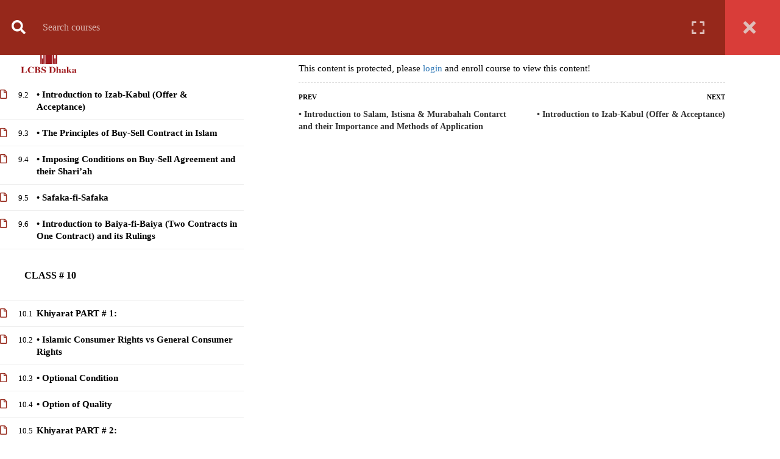

--- FILE ---
content_type: text/html; charset=UTF-8
request_url: https://www.lcbsdhaka.com/courses/islamic-economics-finance/lessons/%E2%80%A2introduction-to-contract-and-its-shariah-2/
body_size: 39147
content:
<!DOCTYPE html>
<html itemscope itemtype="http://schema.org/WebPage" lang="en-US" prefix="og: http://ogp.me/ns#">
<head>
    	<meta name="google-site-verification" content="HjbRk_hQ3uvt-ld61QmF1RsPrILeESORwTh5xgQtVsY" />
<!-- Global site tag (gtag.js) - Google Analytics -->
<!-- <script async src="https://www.googletagmanager.com/gtag/js?id=G-BJR3ZQT70Q"></script>
<script>
  window.dataLayer = window.dataLayer || [];
  function gtag(){dataLayer.push(arguments);}
  gtag('js', new Date());

  gtag('config', 'G-BJR3ZQT70Q');
</script> -->

<script> "C_SKjQdqgDfnA": { "on": "visible", "vars": { "event_name": "conversion", "send_to": ["AW-1041110378/5TnRCLzLsWYQ6qq48AM"] } } </script>

<!-- Global site tag (gtag.js) - Google Ads: 1041110378 --> <script async src="https://www.googletagmanager.com/gtag/js?id=AW-1041110378"></script> <script> window.dataLayer = window.dataLayer || []; function gtag(){dataLayer.push(arguments);} gtag('js', new Date()); gtag('config', 'AW-1041110378'); </script>


<!-- Global site tag (gtag.js) - Google Analytics -->
<script async src="https://www.googletagmanager.com/gtag/js?id=UA-53856378-1"></script>
<script>
  window.dataLayer = window.dataLayer || [];
  function gtag(){dataLayer.push(arguments);}
  gtag('js', new Date());

  gtag('config', 'UA-53856378-1',"AW-1041110378": { "groups": "default" });
</script>

<!-- Event snippet for New Conversion for website conversion page --> <script> gtag('event', 'conversion', {'send_to': 'AW-1041110378/5TnRCLzLsWYQ6qq48AM'}); </script>

<script async custom-element="amp-analytics" src="https://cdn.ampproject.org/v0/amp-analytics-0.1.js"></script>

<!-- Google Tag Manager -->
<script>(function(w,d,s,l,i){w[l]=w[l]||[];w[l].push({'gtm.start':
new Date().getTime(),event:'gtm.js'});var f=d.getElementsByTagName(s)[0],
j=d.createElement(s),dl=l!='dataLayer'?'&l='+l:'';j.async=true;j.src=
'https://www.googletagmanager.com/gtm.js?id='+i+dl;f.parentNode.insertBefore(j,f);
})(window,document,'script','dataLayer','GTM-WFLCHBM');
</script>
<!-- End Google Tag Manager -->

<script src="https://www.googleoptimize.com/optimize.js?id=OPT-TT4HLJ5"></script>
<!-- Facebook Pixel Code -->
<script>
!function(f,b,e,v,n,t,s)
{if(f.fbq)return;n=f.fbq=function(){n.callMethod?
n.callMethod.apply(n,arguments):n.queue.push(arguments)};
if(!f._fbq)f._fbq=n;n.push=n;n.loaded=!0;n.version='2.0';
n.queue=[];t=b.createElement(e);t.async=!0;
t.src=v;s=b.getElementsByTagName(e)[0];
s.parentNode.insertBefore(t,s)}(window, document,'script',
'https://connect.facebook.net/en_US/fbevents.js');
fbq('init', '417029952517980');
fbq('track', 'PageView');
</script>
<noscript><img alt="text" height="1" width="1" style="display:none"
src="https://www.facebook.com/tr?id=417029952517980&ev=PageView&noscript=1"
/></noscript>
<!-- End Facebook Pixel Code -->

<meta name="p:domain_verify" content="8cd08fc81a7117d49b26e6f926839467"/>

<!-- Global site tag (gtag.js) - Google Analytics -->
<script async src="https://www.googletagmanager.com/gtag/js?id=UA-53856378-1">
</script>
<script>
  window.dataLayer = window.dataLayer || [];
  function gtag(){dataLayer.push(arguments);}
  gtag('js', new Date());

  gtag('config', 'UA-53856378-1');
</script>
    <meta charset="UTF-8">
    <meta name="viewport" content="width=device-width, initial-scale=1">
    <link rel="profile" href="http://gmpg.org/xfn/11">
    <link rel="pingback" href="https://www.lcbsdhaka.com/xmlrpc.php">
	<title>Islamic Economics &amp; Finance - LCBS Dhaka Limited</title>
<style type="text/css" media="screen"></style><meta name='robots' content='max-image-preview:large' />
	<style>img:is([sizes="auto" i], [sizes^="auto," i]) { contain-intrinsic-size: 3000px 1500px }</style>
	
<!-- This site is optimized with the Yoast SEO Premium plugin v7.9 - https://yoast.com/wordpress/plugins/seo/ -->
<meta name="description" content="Understand the necessity of keeping the economic activities clear and the importance of doing those according to the Shariah alongside performing Namaz (Salat) and Roja (Sawm). They will also be able to make others understand about these issues."/>
<link rel="canonical" href="https://www.lcbsdhaka.com/courses/islamic-economics-finance/" />
<meta property="og:locale" content="en_US" />
<meta property="og:type" content="article" />
<meta property="og:title" content="Islamic Economics &amp; Finance - LCBS Dhaka Limited" />
<meta property="og:description" content="Understand the necessity of keeping the economic activities clear and the importance of doing those according to the Shariah alongside performing Namaz (Salat) and Roja (Sawm). They will also be able to make others understand about these issues." />
<meta property="og:url" content="https://www.lcbsdhaka.com/courses/islamic-economics-finance/" />
<meta property="og:site_name" content="LCBS Dhaka Limited" />
<meta property="article:publisher" content="https://www.facebook.com/lcbs.dhaka" />
<meta property="article:author" content="https://www.facebook.com/lcbs.dhaka" />
<meta property="fb:app_id" content="421769215542508" />
<meta property="og:image" content="https://www.lcbsdhaka.com/wp-content/uploads/2021/06/35-min.png" />
<meta property="og:image:secure_url" content="https://www.lcbsdhaka.com/wp-content/uploads/2021/06/35-min.png" />
<meta property="og:image:width" content="870" />
<meta property="og:image:height" content="200" />
<meta name="twitter:card" content="summary_large_image" />
<meta name="twitter:description" content="Understand the necessity of keeping the economic activities clear and the importance of doing those according to the Shariah alongside performing Namaz (Salat) and Roja (Sawm). They will also be able to make others understand about these issues." />
<meta name="twitter:title" content="Islamic Economics &amp; Finance - LCBS Dhaka Limited" />
<meta name="twitter:site" content="@lcbs_dhaka" />
<meta name="twitter:image" content="https://www.lcbsdhaka.com/wp-content/uploads/2021/06/35-min.png" />
<meta name="twitter:creator" content="@lcbs_dhaka" />
<script type='application/ld+json'>{"@context":"https:\/\/schema.org","@type":"Organization","url":"https:\/\/www.lcbsdhaka.com\/","sameAs":["https:\/\/www.facebook.com\/lcbs.dhaka","http:\/\/www.instagram.com\/lcbs.dhaka","http:\/\/www.linkedin.com\/company\/lcbsdhaka","http:\/\/www.youtube.com\/Lcbsdhaka","https:\/\/twitter.com\/lcbs_dhaka"],"@id":"https:\/\/www.lcbsdhaka.com\/#organization","name":"LCBS Dhaka Limited","logo":"https:\/\/www.lcbsdhaka.com\/wp-content\/uploads\/2019\/01\/150x-Logo.png"}</script>
<!-- / Yoast SEO Premium plugin. -->

<link rel='dns-prefetch' href='//use.fontawesome.com' />
<link rel='dns-prefetch' href='//www.googletagmanager.com' />
<link href='https://fonts.gstatic.com' crossorigin rel='preconnect' />
<link rel="alternate" type="application/rss+xml" title="LCBS Dhaka Limited &raquo; Feed" href="https://www.lcbsdhaka.com/feed/" />
<link rel="alternate" type="application/rss+xml" title="LCBS Dhaka Limited &raquo; Comments Feed" href="https://www.lcbsdhaka.com/comments/feed/" />
<link rel="alternate" type="application/rss+xml" title="LCBS Dhaka Limited &raquo; Islamic Economics &#038; Finance Comments Feed" href="https://www.lcbsdhaka.com/courses/islamic-economics-finance/feed/" />
<link rel='stylesheet' id='wp-block-library-css' href='https://www.lcbsdhaka.com/wp-includes/css/dist/block-library/style.min.css?ver=6.8.3' type='text/css' media='all' />
<style id='wp-block-library-theme-inline-css' type='text/css'>
.wp-block-audio :where(figcaption){color:#555;font-size:13px;text-align:center}.is-dark-theme .wp-block-audio :where(figcaption){color:#ffffffa6}.wp-block-audio{margin:0 0 1em}.wp-block-code{border:1px solid #ccc;border-radius:4px;font-family:Menlo,Consolas,monaco,monospace;padding:.8em 1em}.wp-block-embed :where(figcaption){color:#555;font-size:13px;text-align:center}.is-dark-theme .wp-block-embed :where(figcaption){color:#ffffffa6}.wp-block-embed{margin:0 0 1em}.blocks-gallery-caption{color:#555;font-size:13px;text-align:center}.is-dark-theme .blocks-gallery-caption{color:#ffffffa6}:root :where(.wp-block-image figcaption){color:#555;font-size:13px;text-align:center}.is-dark-theme :root :where(.wp-block-image figcaption){color:#ffffffa6}.wp-block-image{margin:0 0 1em}.wp-block-pullquote{border-bottom:4px solid;border-top:4px solid;color:currentColor;margin-bottom:1.75em}.wp-block-pullquote cite,.wp-block-pullquote footer,.wp-block-pullquote__citation{color:currentColor;font-size:.8125em;font-style:normal;text-transform:uppercase}.wp-block-quote{border-left:.25em solid;margin:0 0 1.75em;padding-left:1em}.wp-block-quote cite,.wp-block-quote footer{color:currentColor;font-size:.8125em;font-style:normal;position:relative}.wp-block-quote:where(.has-text-align-right){border-left:none;border-right:.25em solid;padding-left:0;padding-right:1em}.wp-block-quote:where(.has-text-align-center){border:none;padding-left:0}.wp-block-quote.is-large,.wp-block-quote.is-style-large,.wp-block-quote:where(.is-style-plain){border:none}.wp-block-search .wp-block-search__label{font-weight:700}.wp-block-search__button{border:1px solid #ccc;padding:.375em .625em}:where(.wp-block-group.has-background){padding:1.25em 2.375em}.wp-block-separator.has-css-opacity{opacity:.4}.wp-block-separator{border:none;border-bottom:2px solid;margin-left:auto;margin-right:auto}.wp-block-separator.has-alpha-channel-opacity{opacity:1}.wp-block-separator:not(.is-style-wide):not(.is-style-dots){width:100px}.wp-block-separator.has-background:not(.is-style-dots){border-bottom:none;height:1px}.wp-block-separator.has-background:not(.is-style-wide):not(.is-style-dots){height:2px}.wp-block-table{margin:0 0 1em}.wp-block-table td,.wp-block-table th{word-break:normal}.wp-block-table :where(figcaption){color:#555;font-size:13px;text-align:center}.is-dark-theme .wp-block-table :where(figcaption){color:#ffffffa6}.wp-block-video :where(figcaption){color:#555;font-size:13px;text-align:center}.is-dark-theme .wp-block-video :where(figcaption){color:#ffffffa6}.wp-block-video{margin:0 0 1em}:root :where(.wp-block-template-part.has-background){margin-bottom:0;margin-top:0;padding:1.25em 2.375em}
</style>
<style id='classic-theme-styles-inline-css' type='text/css'>
/*! This file is auto-generated */
.wp-block-button__link{color:#fff;background-color:#32373c;border-radius:9999px;box-shadow:none;text-decoration:none;padding:calc(.667em + 2px) calc(1.333em + 2px);font-size:1.125em}.wp-block-file__button{background:#32373c;color:#fff;text-decoration:none}
</style>
<link rel='stylesheet' id='wc-block-style-css' href='https://www.lcbsdhaka.com/wp-content/plugins/woocommerce/assets/css/blocks/style.css?ver=3.6.7' type='text/css' media='all' />
<style id='global-styles-inline-css' type='text/css'>
:root{--wp--preset--aspect-ratio--square: 1;--wp--preset--aspect-ratio--4-3: 4/3;--wp--preset--aspect-ratio--3-4: 3/4;--wp--preset--aspect-ratio--3-2: 3/2;--wp--preset--aspect-ratio--2-3: 2/3;--wp--preset--aspect-ratio--16-9: 16/9;--wp--preset--aspect-ratio--9-16: 9/16;--wp--preset--color--black: #000000;--wp--preset--color--cyan-bluish-gray: #abb8c3;--wp--preset--color--white: #ffffff;--wp--preset--color--pale-pink: #f78da7;--wp--preset--color--vivid-red: #cf2e2e;--wp--preset--color--luminous-vivid-orange: #ff6900;--wp--preset--color--luminous-vivid-amber: #fcb900;--wp--preset--color--light-green-cyan: #7bdcb5;--wp--preset--color--vivid-green-cyan: #00d084;--wp--preset--color--pale-cyan-blue: #8ed1fc;--wp--preset--color--vivid-cyan-blue: #0693e3;--wp--preset--color--vivid-purple: #9b51e0;--wp--preset--color--primary: #96281b;--wp--preset--color--title: #333;--wp--preset--color--sub-title: #999;--wp--preset--color--border-input: #ddd;--wp--preset--gradient--vivid-cyan-blue-to-vivid-purple: linear-gradient(135deg,rgba(6,147,227,1) 0%,rgb(155,81,224) 100%);--wp--preset--gradient--light-green-cyan-to-vivid-green-cyan: linear-gradient(135deg,rgb(122,220,180) 0%,rgb(0,208,130) 100%);--wp--preset--gradient--luminous-vivid-amber-to-luminous-vivid-orange: linear-gradient(135deg,rgba(252,185,0,1) 0%,rgba(255,105,0,1) 100%);--wp--preset--gradient--luminous-vivid-orange-to-vivid-red: linear-gradient(135deg,rgba(255,105,0,1) 0%,rgb(207,46,46) 100%);--wp--preset--gradient--very-light-gray-to-cyan-bluish-gray: linear-gradient(135deg,rgb(238,238,238) 0%,rgb(169,184,195) 100%);--wp--preset--gradient--cool-to-warm-spectrum: linear-gradient(135deg,rgb(74,234,220) 0%,rgb(151,120,209) 20%,rgb(207,42,186) 40%,rgb(238,44,130) 60%,rgb(251,105,98) 80%,rgb(254,248,76) 100%);--wp--preset--gradient--blush-light-purple: linear-gradient(135deg,rgb(255,206,236) 0%,rgb(152,150,240) 100%);--wp--preset--gradient--blush-bordeaux: linear-gradient(135deg,rgb(254,205,165) 0%,rgb(254,45,45) 50%,rgb(107,0,62) 100%);--wp--preset--gradient--luminous-dusk: linear-gradient(135deg,rgb(255,203,112) 0%,rgb(199,81,192) 50%,rgb(65,88,208) 100%);--wp--preset--gradient--pale-ocean: linear-gradient(135deg,rgb(255,245,203) 0%,rgb(182,227,212) 50%,rgb(51,167,181) 100%);--wp--preset--gradient--electric-grass: linear-gradient(135deg,rgb(202,248,128) 0%,rgb(113,206,126) 100%);--wp--preset--gradient--midnight: linear-gradient(135deg,rgb(2,3,129) 0%,rgb(40,116,252) 100%);--wp--preset--font-size--small: 13px;--wp--preset--font-size--medium: 20px;--wp--preset--font-size--large: 28px;--wp--preset--font-size--x-large: 42px;--wp--preset--font-size--normal: 15px;--wp--preset--font-size--huge: 36px;--wp--preset--spacing--20: 0.44rem;--wp--preset--spacing--30: 0.67rem;--wp--preset--spacing--40: 1rem;--wp--preset--spacing--50: 1.5rem;--wp--preset--spacing--60: 2.25rem;--wp--preset--spacing--70: 3.38rem;--wp--preset--spacing--80: 5.06rem;--wp--preset--shadow--natural: 6px 6px 9px rgba(0, 0, 0, 0.2);--wp--preset--shadow--deep: 12px 12px 50px rgba(0, 0, 0, 0.4);--wp--preset--shadow--sharp: 6px 6px 0px rgba(0, 0, 0, 0.2);--wp--preset--shadow--outlined: 6px 6px 0px -3px rgba(255, 255, 255, 1), 6px 6px rgba(0, 0, 0, 1);--wp--preset--shadow--crisp: 6px 6px 0px rgba(0, 0, 0, 1);}:where(.is-layout-flex){gap: 0.5em;}:where(.is-layout-grid){gap: 0.5em;}body .is-layout-flex{display: flex;}.is-layout-flex{flex-wrap: wrap;align-items: center;}.is-layout-flex > :is(*, div){margin: 0;}body .is-layout-grid{display: grid;}.is-layout-grid > :is(*, div){margin: 0;}:where(.wp-block-columns.is-layout-flex){gap: 2em;}:where(.wp-block-columns.is-layout-grid){gap: 2em;}:where(.wp-block-post-template.is-layout-flex){gap: 1.25em;}:where(.wp-block-post-template.is-layout-grid){gap: 1.25em;}.has-black-color{color: var(--wp--preset--color--black) !important;}.has-cyan-bluish-gray-color{color: var(--wp--preset--color--cyan-bluish-gray) !important;}.has-white-color{color: var(--wp--preset--color--white) !important;}.has-pale-pink-color{color: var(--wp--preset--color--pale-pink) !important;}.has-vivid-red-color{color: var(--wp--preset--color--vivid-red) !important;}.has-luminous-vivid-orange-color{color: var(--wp--preset--color--luminous-vivid-orange) !important;}.has-luminous-vivid-amber-color{color: var(--wp--preset--color--luminous-vivid-amber) !important;}.has-light-green-cyan-color{color: var(--wp--preset--color--light-green-cyan) !important;}.has-vivid-green-cyan-color{color: var(--wp--preset--color--vivid-green-cyan) !important;}.has-pale-cyan-blue-color{color: var(--wp--preset--color--pale-cyan-blue) !important;}.has-vivid-cyan-blue-color{color: var(--wp--preset--color--vivid-cyan-blue) !important;}.has-vivid-purple-color{color: var(--wp--preset--color--vivid-purple) !important;}.has-black-background-color{background-color: var(--wp--preset--color--black) !important;}.has-cyan-bluish-gray-background-color{background-color: var(--wp--preset--color--cyan-bluish-gray) !important;}.has-white-background-color{background-color: var(--wp--preset--color--white) !important;}.has-pale-pink-background-color{background-color: var(--wp--preset--color--pale-pink) !important;}.has-vivid-red-background-color{background-color: var(--wp--preset--color--vivid-red) !important;}.has-luminous-vivid-orange-background-color{background-color: var(--wp--preset--color--luminous-vivid-orange) !important;}.has-luminous-vivid-amber-background-color{background-color: var(--wp--preset--color--luminous-vivid-amber) !important;}.has-light-green-cyan-background-color{background-color: var(--wp--preset--color--light-green-cyan) !important;}.has-vivid-green-cyan-background-color{background-color: var(--wp--preset--color--vivid-green-cyan) !important;}.has-pale-cyan-blue-background-color{background-color: var(--wp--preset--color--pale-cyan-blue) !important;}.has-vivid-cyan-blue-background-color{background-color: var(--wp--preset--color--vivid-cyan-blue) !important;}.has-vivid-purple-background-color{background-color: var(--wp--preset--color--vivid-purple) !important;}.has-black-border-color{border-color: var(--wp--preset--color--black) !important;}.has-cyan-bluish-gray-border-color{border-color: var(--wp--preset--color--cyan-bluish-gray) !important;}.has-white-border-color{border-color: var(--wp--preset--color--white) !important;}.has-pale-pink-border-color{border-color: var(--wp--preset--color--pale-pink) !important;}.has-vivid-red-border-color{border-color: var(--wp--preset--color--vivid-red) !important;}.has-luminous-vivid-orange-border-color{border-color: var(--wp--preset--color--luminous-vivid-orange) !important;}.has-luminous-vivid-amber-border-color{border-color: var(--wp--preset--color--luminous-vivid-amber) !important;}.has-light-green-cyan-border-color{border-color: var(--wp--preset--color--light-green-cyan) !important;}.has-vivid-green-cyan-border-color{border-color: var(--wp--preset--color--vivid-green-cyan) !important;}.has-pale-cyan-blue-border-color{border-color: var(--wp--preset--color--pale-cyan-blue) !important;}.has-vivid-cyan-blue-border-color{border-color: var(--wp--preset--color--vivid-cyan-blue) !important;}.has-vivid-purple-border-color{border-color: var(--wp--preset--color--vivid-purple) !important;}.has-vivid-cyan-blue-to-vivid-purple-gradient-background{background: var(--wp--preset--gradient--vivid-cyan-blue-to-vivid-purple) !important;}.has-light-green-cyan-to-vivid-green-cyan-gradient-background{background: var(--wp--preset--gradient--light-green-cyan-to-vivid-green-cyan) !important;}.has-luminous-vivid-amber-to-luminous-vivid-orange-gradient-background{background: var(--wp--preset--gradient--luminous-vivid-amber-to-luminous-vivid-orange) !important;}.has-luminous-vivid-orange-to-vivid-red-gradient-background{background: var(--wp--preset--gradient--luminous-vivid-orange-to-vivid-red) !important;}.has-very-light-gray-to-cyan-bluish-gray-gradient-background{background: var(--wp--preset--gradient--very-light-gray-to-cyan-bluish-gray) !important;}.has-cool-to-warm-spectrum-gradient-background{background: var(--wp--preset--gradient--cool-to-warm-spectrum) !important;}.has-blush-light-purple-gradient-background{background: var(--wp--preset--gradient--blush-light-purple) !important;}.has-blush-bordeaux-gradient-background{background: var(--wp--preset--gradient--blush-bordeaux) !important;}.has-luminous-dusk-gradient-background{background: var(--wp--preset--gradient--luminous-dusk) !important;}.has-pale-ocean-gradient-background{background: var(--wp--preset--gradient--pale-ocean) !important;}.has-electric-grass-gradient-background{background: var(--wp--preset--gradient--electric-grass) !important;}.has-midnight-gradient-background{background: var(--wp--preset--gradient--midnight) !important;}.has-small-font-size{font-size: var(--wp--preset--font-size--small) !important;}.has-medium-font-size{font-size: var(--wp--preset--font-size--medium) !important;}.has-large-font-size{font-size: var(--wp--preset--font-size--large) !important;}.has-x-large-font-size{font-size: var(--wp--preset--font-size--x-large) !important;}
:where(.wp-block-post-template.is-layout-flex){gap: 1.25em;}:where(.wp-block-post-template.is-layout-grid){gap: 1.25em;}
:where(.wp-block-columns.is-layout-flex){gap: 2em;}:where(.wp-block-columns.is-layout-grid){gap: 2em;}
:root :where(.wp-block-pullquote){font-size: 1.5em;line-height: 1.6;}
</style>
<link rel='stylesheet' id='booked-icons-css' href='https://www.lcbsdhaka.com/wp-content/plugins/booked/assets/css/icons.css?ver=2.2.5' type='text/css' media='all' />
<link rel='stylesheet' id='booked-tooltipster-css' href='https://www.lcbsdhaka.com/wp-content/plugins/booked/assets/js/tooltipster/css/tooltipster.css?ver=3.3.0' type='text/css' media='all' />
<link rel='stylesheet' id='booked-tooltipster-theme-css' href='https://www.lcbsdhaka.com/wp-content/plugins/booked/assets/js/tooltipster/css/themes/tooltipster-light.css?ver=3.3.0' type='text/css' media='all' />
<link rel='stylesheet' id='booked-animations-css' href='https://www.lcbsdhaka.com/wp-content/plugins/booked/assets/css/animations.css?ver=2.2.5' type='text/css' media='all' />
<link rel='stylesheet' id='booked-styles-css' href='https://www.lcbsdhaka.com/wp-content/plugins/booked/assets/css/styles.css?ver=2.2.5' type='text/css' media='all' />
<link rel='stylesheet' id='booked-responsive-css' href='https://www.lcbsdhaka.com/wp-content/plugins/booked/assets/css/responsive.css?ver=2.2.5' type='text/css' media='all' />
<link rel='stylesheet' id='contact-form-7-css' href='https://www.lcbsdhaka.com/wp-content/plugins/contact-form-7/includes/css/styles.css?ver=5.1.5' type='text/css' media='all' />
<link rel='stylesheet' id='dscf7-math-captcha-style-css' href='https://www.lcbsdhaka.com/wp-content/plugins/ds-cf7-math-captcha/assets/css/style.css?ver=1.0.0' type='text/css' media='' />
<link rel='stylesheet' id='rs-plugin-settings-css' href='https://www.lcbsdhaka.com/wp-content/plugins/revslider/public/assets/css/settings.css?ver=5.4.8.3' type='text/css' media='all' />
<style id='rs-plugin-settings-inline-css' type='text/css'>
#rs-demo-id {}
</style>
<link rel='stylesheet' id='sc_merged-css' href='https://www.lcbsdhaka.com/wp-content/plugins/supercarousel/public/css/supercarouselmerged.css?ver=3.8.0' type='text/css' media='all' />
<style id='sc_merged-inline-css' type='text/css'>
.supercarousel47254 .supercarousel > div {}.supercarousel47254 .supercarousel > div .super_overlay0 {background-color: rgba(0,0,0,0);transition: none ease-in-out 400ms 0ms;-wekbit-transition: none ease-in-out 400ms 0ms;-moz-transition: none ease-in-out 400ms 0ms;-ms-transition: none ease-in-out 400ms 0ms;-o-transition: none ease-in-out 400ms 0ms;border-radius: 0px;}.supercarousel47254 .supercarousel > div:hover .super_overlay0 {background-color: rgba(0,0,0,0);}.supercarousel47254 .supercarousel > div .superelement0 {transition: none ease-in-out 400ms 0ms;-wekbit-transition: none ease-in-out 400ms 0ms;-moz-transition: none ease-in-out 400ms 0ms;-ms-transition: none ease-in-out 400ms 0ms;-o-transition: none ease-in-out 400ms 0ms;object-position: center;border-left-width: 0px;border-left-style: solid;border-left-color: #444444;border-top-width: 0px;border-top-style: solid;border-top-color: #444444;border-right-width: 0px;border-right-style: solid;border-right-color: #444444;border-bottom-width: 0px;border-bottom-style: solid;border-bottom-color: #444444;background-color: rgba(0,0,0,0);box-shadow: 0px 0px 0px #444444;opacity: 1.00;margin-top: 0px;margin-right: 0px;margin-bottom: 0px;margin-left: 0px;padding-top: 0px;padding-right: 0px;padding-bottom: 0px;padding-left: 0px;border-radius: 0px;transform: none;-wekbit-transform: none;-moz-transform: none;-ms-transform: none;-o-transform: none;filter: grayscale(0%);}.supercarousel47254 .supercarousel > div .superelement0:hover  {border-width: 0px;border-style: solid;border-color: #444444;background-color: rgba(0,0,0,0);box-shadow: 0px 0px 0px #444444;opacity: 1.00;transform: none;-wekbit-transform: none;-moz-transform: none;-ms-transform: none;-o-transform: none;filter: grayscale(0%);}.supercarousel47254 .supercarousel > div superelement0 a {transition: none ease-in-out 400ms 0ms;-wekbit-transition: none ease-in-out 400ms 0ms;-moz-transition: none ease-in-out 400ms 0ms;-ms-transition: none ease-in-out 400ms 0ms;-o-transition: none ease-in-out 400ms 0ms;object-position: center;border-left-width: 0px;border-left-style: solid;border-left-color: #444444;border-top-width: 0px;border-top-style: solid;border-top-color: #444444;border-right-width: 0px;border-right-style: solid;border-right-color: #444444;border-bottom-width: 0px;border-bottom-style: solid;border-bottom-color: #444444;background-color: rgba(0,0,0,0);box-shadow: 0px 0px 0px #444444;opacity: 1.00;margin-top: 0px;margin-right: 0px;margin-bottom: 0px;margin-left: 0px;padding-top: 0px;padding-right: 0px;padding-bottom: 0px;padding-left: 0px;border-radius: 0px;transform: none;-wekbit-transform: none;-moz-transform: none;-ms-transform: none;-o-transform: none;filter: grayscale(0%);}.supercarousel47254 .supercarousel > div superelement0 a:hover  {border-width: 0px;border-style: solid;border-color: #444444;background-color: rgba(0,0,0,0);box-shadow: 0px 0px 0px #444444;opacity: 1.00;transform: none;-wekbit-transform: none;-moz-transform: none;-ms-transform: none;-o-transform: none;filter: grayscale(0%);}.supercarousel46529 .supercarousel > div  {border-left-width: 1px;border-left-style: solid;border-left-color: #444444;border-top-width: 1px;border-top-style: solid;border-top-color: #444444;border-right-width: 1px;border-right-style: solid;border-right-color: #444444;border-bottom-width: 1px;border-bottom-style: solid;border-bottom-color: #444444;border-radius: 0px;background-color: rgba(0,0,0,0);box-shadow: 0px 0px 0px #444444;padding-top: 0px;padding-right: 0px;padding-bottom: 0px;padding-left: 0px;}.supercarousel46529 .supercarousel > div .super_overlay0 {background-color: rgba(0,0,0,0);transition: none ease-in-out 400ms 0ms;-wekbit-transition: none ease-in-out 400ms 0ms;-moz-transition: none ease-in-out 400ms 0ms;-ms-transition: none ease-in-out 400ms 0ms;-o-transition: none ease-in-out 400ms 0ms;border-radius: 0px;}.supercarousel46529 .supercarousel > div:hover .super_overlay0 {background-color: rgba(0,0,0,0);}.supercarousel46529 .supercarousel > div .superelement0 {transition: none ease-in-out 400ms 0ms;-wekbit-transition: none ease-in-out 400ms 0ms;-moz-transition: none ease-in-out 400ms 0ms;-ms-transition: none ease-in-out 400ms 0ms;-o-transition: none ease-in-out 400ms 0ms;object-position: center;border-left-width: 0px;border-left-style: solid;border-left-color: #444444;border-top-width: 0px;border-top-style: solid;border-top-color: #444444;border-right-width: 0px;border-right-style: solid;border-right-color: #444444;border-bottom-width: 0px;border-bottom-style: solid;border-bottom-color: #444444;background-color: rgba(0,0,0,0);box-shadow: 0px 0px 0px #444444;opacity: 1.00;margin-top: 0px;margin-right: 0px;margin-bottom: 0px;margin-left: 0px;padding-top: 10px;padding-right: 10px;padding-bottom: 10px;padding-left: 10px;border-radius: 0px;transform: none;-wekbit-transform: none;-moz-transform: none;-ms-transform: none;-o-transform: none;filter: grayscale(0%);}.supercarousel46529 .supercarousel > div .superelement0:hover  {border-width: 0px;border-style: solid;border-color: #444444;background-color: rgba(0,0,0,0);box-shadow: 0px 0px 0px #444444;opacity: 1.00;transform: none;-wekbit-transform: none;-moz-transform: none;-ms-transform: none;-o-transform: none;filter: grayscale(0%);}.supercarousel46529 .supercarousel > div superelement0 a {transition: none ease-in-out 400ms 0ms;-wekbit-transition: none ease-in-out 400ms 0ms;-moz-transition: none ease-in-out 400ms 0ms;-ms-transition: none ease-in-out 400ms 0ms;-o-transition: none ease-in-out 400ms 0ms;object-position: center;border-left-width: 0px;border-left-style: solid;border-left-color: #444444;border-top-width: 0px;border-top-style: solid;border-top-color: #444444;border-right-width: 0px;border-right-style: solid;border-right-color: #444444;border-bottom-width: 0px;border-bottom-style: solid;border-bottom-color: #444444;background-color: rgba(0,0,0,0);box-shadow: 0px 0px 0px #444444;opacity: 1.00;margin-top: 0px;margin-right: 0px;margin-bottom: 0px;margin-left: 0px;padding-top: 10px;padding-right: 10px;padding-bottom: 10px;padding-left: 10px;border-radius: 0px;transform: none;-wekbit-transform: none;-moz-transform: none;-ms-transform: none;-o-transform: none;filter: grayscale(0%);}.supercarousel46529 .supercarousel > div superelement0 a:hover  {border-width: 0px;border-style: solid;border-color: #444444;background-color: rgba(0,0,0,0);box-shadow: 0px 0px 0px #444444;opacity: 1.00;transform: none;-wekbit-transform: none;-moz-transform: none;-ms-transform: none;-o-transform: none;filter: grayscale(0%);}
</style>
<link rel='stylesheet' id='woocommerce-layout-css' href='https://www.lcbsdhaka.com/wp-content/plugins/woocommerce/assets/css/woocommerce-layout.css?ver=3.6.7' type='text/css' media='all' />
<link rel='stylesheet' id='woocommerce-general-css' href='https://www.lcbsdhaka.com/wp-content/plugins/woocommerce/assets/css/woocommerce.css?ver=3.6.7' type='text/css' media='all' />
<style id='woocommerce-inline-inline-css' type='text/css'>
.woocommerce form .form-row .required { visibility: visible; }
</style>
<link rel='stylesheet' id='wpems-countdown-css-css' href='https://www.lcbsdhaka.com/wp-content/plugins/wp-events-manager/inc/libraries//countdown/css/jquery.countdown.css?ver=2.1.8' type='text/css' media='all' />
<link rel='stylesheet' id='wpems-owl-carousel-css-css' href='https://www.lcbsdhaka.com/wp-content/plugins/wp-events-manager/inc/libraries//owl-carousel/css/owl.carousel.css?ver=2.1.8' type='text/css' media='all' />
<link rel='stylesheet' id='wpems-magnific-popup-css-css' href='https://www.lcbsdhaka.com/wp-content/plugins/wp-events-manager/inc/libraries//magnific-popup/css/magnific-popup.css?ver=2.1.8' type='text/css' media='all' />
<link rel='stylesheet' id='wpems-fronted-css-css' href='https://www.lcbsdhaka.com/wp-content/plugins/wp-events-manager/assets//css/frontend/events.css?ver=2.1.8' type='text/css' media='all' />
<link rel='stylesheet' id='ppress-frontend-css' href='https://www.lcbsdhaka.com/wp-content/plugins/wp-user-avatar/assets/css/frontend.min.css?ver=4.16.6' type='text/css' media='all' />
<link rel='stylesheet' id='ppress-flatpickr-css' href='https://www.lcbsdhaka.com/wp-content/plugins/wp-user-avatar/assets/flatpickr/flatpickr.min.css?ver=4.16.6' type='text/css' media='all' />
<link rel='stylesheet' id='ppress-select2-css' href='https://www.lcbsdhaka.com/wp-content/plugins/wp-user-avatar/assets/select2/select2.min.css?ver=6.8.3' type='text/css' media='all' />
<link rel='stylesheet' id='booked-fea-styles-css' href='https://www.lcbsdhaka.com/wp-content/plugins/booked-frontend-agents/css/styles.css?ver=2.2.5' type='text/css' media='all' />
<link rel='stylesheet' id='booked-wc-fe-styles-css' href='https://www.lcbsdhaka.com/wp-content/plugins/booked-woocommerce-payments//css/frontend-style.css?ver=6.8.3' type='text/css' media='all' />
<link rel='stylesheet' id='bfa-font-awesome-css' href='https://use.fontawesome.com/releases/v5.15.4/css/all.css?ver=2.0.3' type='text/css' media='all' />
<link rel='stylesheet' id='bfa-font-awesome-v4-shim-css' href='https://use.fontawesome.com/releases/v5.15.4/css/v4-shims.css?ver=2.0.3' type='text/css' media='all' />
<style id='bfa-font-awesome-v4-shim-inline-css' type='text/css'>

			@font-face {
				font-family: 'FontAwesome';
				src: url('https://use.fontawesome.com/releases/v5.15.4/webfonts/fa-brands-400.eot'),
				url('https://use.fontawesome.com/releases/v5.15.4/webfonts/fa-brands-400.eot?#iefix') format('embedded-opentype'),
				url('https://use.fontawesome.com/releases/v5.15.4/webfonts/fa-brands-400.woff2') format('woff2'),
				url('https://use.fontawesome.com/releases/v5.15.4/webfonts/fa-brands-400.woff') format('woff'),
				url('https://use.fontawesome.com/releases/v5.15.4/webfonts/fa-brands-400.ttf') format('truetype'),
				url('https://use.fontawesome.com/releases/v5.15.4/webfonts/fa-brands-400.svg#fontawesome') format('svg');
			}

			@font-face {
				font-family: 'FontAwesome';
				src: url('https://use.fontawesome.com/releases/v5.15.4/webfonts/fa-solid-900.eot'),
				url('https://use.fontawesome.com/releases/v5.15.4/webfonts/fa-solid-900.eot?#iefix') format('embedded-opentype'),
				url('https://use.fontawesome.com/releases/v5.15.4/webfonts/fa-solid-900.woff2') format('woff2'),
				url('https://use.fontawesome.com/releases/v5.15.4/webfonts/fa-solid-900.woff') format('woff'),
				url('https://use.fontawesome.com/releases/v5.15.4/webfonts/fa-solid-900.ttf') format('truetype'),
				url('https://use.fontawesome.com/releases/v5.15.4/webfonts/fa-solid-900.svg#fontawesome') format('svg');
			}

			@font-face {
				font-family: 'FontAwesome';
				src: url('https://use.fontawesome.com/releases/v5.15.4/webfonts/fa-regular-400.eot'),
				url('https://use.fontawesome.com/releases/v5.15.4/webfonts/fa-regular-400.eot?#iefix') format('embedded-opentype'),
				url('https://use.fontawesome.com/releases/v5.15.4/webfonts/fa-regular-400.woff2') format('woff2'),
				url('https://use.fontawesome.com/releases/v5.15.4/webfonts/fa-regular-400.woff') format('woff'),
				url('https://use.fontawesome.com/releases/v5.15.4/webfonts/fa-regular-400.ttf') format('truetype'),
				url('https://use.fontawesome.com/releases/v5.15.4/webfonts/fa-regular-400.svg#fontawesome') format('svg');
				unicode-range: U+F004-F005,U+F007,U+F017,U+F022,U+F024,U+F02E,U+F03E,U+F044,U+F057-F059,U+F06E,U+F070,U+F075,U+F07B-F07C,U+F080,U+F086,U+F089,U+F094,U+F09D,U+F0A0,U+F0A4-F0A7,U+F0C5,U+F0C7-F0C8,U+F0E0,U+F0EB,U+F0F3,U+F0F8,U+F0FE,U+F111,U+F118-F11A,U+F11C,U+F133,U+F144,U+F146,U+F14A,U+F14D-F14E,U+F150-F152,U+F15B-F15C,U+F164-F165,U+F185-F186,U+F191-F192,U+F1AD,U+F1C1-F1C9,U+F1CD,U+F1D8,U+F1E3,U+F1EA,U+F1F6,U+F1F9,U+F20A,U+F247-F249,U+F24D,U+F254-F25B,U+F25D,U+F267,U+F271-F274,U+F279,U+F28B,U+F28D,U+F2B5-F2B6,U+F2B9,U+F2BB,U+F2BD,U+F2C1-F2C2,U+F2D0,U+F2D2,U+F2DC,U+F2ED,U+F328,U+F358-F35B,U+F3A5,U+F3D1,U+F410,U+F4AD;
			}
		
</style>
<link rel='stylesheet' id='cf7cf-style-css' href='https://www.lcbsdhaka.com/wp-content/plugins/cf7-conditional-fields/style.css?ver=2.4.8' type='text/css' media='all' />
<link rel='stylesheet' id='font-awesome-css' href='https://www.lcbsdhaka.com/wp-content/themes/eduma/assets/css/all.min.css?ver=4.4.6' type='text/css' media='all' />
<link rel='stylesheet' id='jquery-scrollbar-css' href='https://www.lcbsdhaka.com/wp-content/plugins/learnpress/assets/js/vendor/jquery-scrollbar/jquery.scrollbar.css?nocache=1769111067.8878&#038;ver=3.2.5.6' type='text/css' media='all' />
<link rel='stylesheet' id='thim-parent-style-css' href='https://www.lcbsdhaka.com/wp-content/themes/eduma/style.css?ver=6.8.3' type='text/css' media='all' />
<link rel='stylesheet' id='dashicons-css' href='https://www.lcbsdhaka.com/wp-includes/css/dashicons.min.css?ver=6.8.3' type='text/css' media='all' />
<link rel='stylesheet' id='font-v4-shims-css' href='https://www.lcbsdhaka.com/wp-content/themes/eduma/assets/css/v4-shims.min.css?ver=4.4.6' type='text/css' media='all' />
<link rel='stylesheet' id='ionicons-css' href='https://www.lcbsdhaka.com/wp-content/themes/eduma/assets/css/ionicons.min.css?ver=6.8.3' type='text/css' media='all' />
<link rel='stylesheet' id='font-pe-icon-7-css' href='https://www.lcbsdhaka.com/wp-content/themes/eduma/assets/css/font-pe-icon-7.css?ver=6.8.3' type='text/css' media='all' />
<link rel='stylesheet' id='flaticon-css' href='https://www.lcbsdhaka.com/wp-content/themes/eduma/assets/css/flaticon.css?ver=6.8.3' type='text/css' media='all' />
<link rel='stylesheet' id='thim-linearicons-font-css' href='https://www.lcbsdhaka.com/wp-content/themes/eduma/assets/css/linearicons.css?ver=6.8.3' type='text/css' media='all' />
<link rel='stylesheet' id='line-awesome-css' href='https://www.lcbsdhaka.com/wp-content/themes/eduma/assets/css/line-awesome.min.css?ver=4.4.6' type='text/css' media='all' />
<link rel='stylesheet' id='thim-custom-vc-css' href='https://www.lcbsdhaka.com/wp-content/themes/eduma/assets/css/custom-vc.css?ver=4.4.6' type='text/css' media='all' />
<link rel='stylesheet' id='thim-style-css' href='https://www.lcbsdhaka.com/wp-content/themes/eduma-child/style.css?ver=4.4.6' type='text/css' media='all' />
<style id='thim-style-inline-css' type='text/css'>

			:root {
				--thim-body-primary-color: #96281b;
				--thim-body-secondary-color: #4caf50;
				--thim-button-text-color: #f3f1f1;
				--thim-button-hover-color: #f64747;
 			}
		
</style>
<link rel='stylesheet' id='thim-style-options-css' href='https://www.lcbsdhaka.com/wp-content/uploads/tc_stylesheets/eduma.1756016456.css?ver=6.8.3' type='text/css' media='all' />
<style id='rocket-lazyload-inline-css' type='text/css'>
.rll-youtube-player{position:relative;padding-bottom:56.23%;height:0;overflow:hidden;max-width:100%;}.rll-youtube-player:focus-within{outline: 2px solid currentColor;outline-offset: 5px;}.rll-youtube-player iframe{position:absolute;top:0;left:0;width:100%;height:100%;z-index:100;background:0 0}.rll-youtube-player img{bottom:0;display:block;left:0;margin:auto;max-width:100%;width:100%;position:absolute;right:0;top:0;border:none;height:auto;-webkit-transition:.4s all;-moz-transition:.4s all;transition:.4s all}.rll-youtube-player img:hover{-webkit-filter:brightness(75%)}.rll-youtube-player .play{height:100%;width:100%;left:0;top:0;position:absolute;background:url(https://www.lcbsdhaka.com/wp-content/plugins/wp-rocket/assets/img/youtube.png) no-repeat center;background-color: transparent !important;cursor:pointer;border:none;}.wp-embed-responsive .wp-has-aspect-ratio .rll-youtube-player{position:absolute;padding-bottom:0;width:100%;height:100%;top:0;bottom:0;left:0;right:0}
</style>
<script type="text/javascript" src="https://www.lcbsdhaka.com/wp-includes/js/jquery/jquery.min.js?ver=3.7.1" id="jquery-core-js"></script>
<script type="text/javascript" src="https://www.lcbsdhaka.com/wp-includes/js/jquery/jquery-migrate.min.js?ver=3.4.1" id="jquery-migrate-js"></script>
<script type="text/javascript" src="https://www.lcbsdhaka.com/wp-content/plugins/revslider/public/assets/js/jquery.themepunch.tools.min.js?ver=5.4.8.3" id="tp-tools-js"></script>
<script type="text/javascript" src="https://www.lcbsdhaka.com/wp-content/plugins/revslider/public/assets/js/jquery.themepunch.revolution.min.js?ver=5.4.8.3" id="revmin-js"></script>
<script type="text/javascript" src="https://www.lcbsdhaka.com/wp-content/plugins/supercarousel/public/js/supercarouselmerged.js?ver=3.8.0" id="sc_merged-js"></script>
<script type="text/javascript" src="https://www.lcbsdhaka.com/wp-includes/js/underscore.min.js?ver=1.13.7" id="underscore-js"></script>
<script type="text/javascript" src="https://www.lcbsdhaka.com/wp-content/plugins/wp-user-avatar/assets/flatpickr/flatpickr.min.js?ver=4.16.6" id="ppress-flatpickr-js"></script>
<script type="text/javascript" src="https://www.lcbsdhaka.com/wp-content/plugins/wp-user-avatar/assets/select2/select2.min.js?ver=4.16.6" id="ppress-select2-js"></script>
<script type="text/javascript" id="booked-wc-fe-functions-js-extra">
/* <![CDATA[ */
var booked_wc_variables = {"prefix":"booked_wc_","ajaxurl":"https:\/\/www.lcbsdhaka.com\/wp-admin\/admin-ajax.php","i18n_confirm_appt_edit":"Are you sure you want to change the appointment date? By doing so, the appointment date will need to be approved again.","i18n_pay":"Are you sure you want to add the appointment to cart and go to checkout?","i18n_mark_paid":"Are you sure you want to mark this appointment as \"Paid\"?","i18n_paid":"Paid","i18n_awaiting_payment":"Awaiting Payment","checkout_page":"https:\/\/www.lcbsdhaka.com\/checkout\/"};
/* ]]> */
</script>
<script type="text/javascript" src="https://www.lcbsdhaka.com/wp-content/plugins/booked-woocommerce-payments//js/frontend-functions.js?ver=6.8.3" id="booked-wc-fe-functions-js"></script>
<script type="text/javascript" src="https://www.lcbsdhaka.com/wp-content/plugins/learnpress/assets/js/vendor/watch.js?nocache=1769111067.8878&amp;ver=3.2.5.6" id="watchjs-js"></script>
<script type="text/javascript" src="https://www.lcbsdhaka.com/wp-content/plugins/learnpress/assets/js/vendor/jquery.alert.js?nocache=1769111067.8878&amp;ver=3.2.5.6" id="jalerts-js"></script>
<script type="text/javascript" src="https://www.lcbsdhaka.com/wp-content/plugins/learnpress/assets/js/vendor/circle-bar.js?nocache=1769111067.8878&amp;ver=3.2.5.6" id="circle-bar-js"></script>
<script type="text/javascript" id="utils-js-extra">
/* <![CDATA[ */
var userSettings = {"url":"\/","uid":"0","time":"1769111067","secure":"1"};
/* ]]> */
</script>
<script type="text/javascript" src="https://www.lcbsdhaka.com/wp-includes/js/utils.min.js?ver=6.8.3" id="utils-js"></script>
<script type="text/javascript" id="global-js-extra">
/* <![CDATA[ */
var lpGlobalSettings = {"url":"https:\/\/www.lcbsdhaka.com\/courses\/islamic-economics-finance\/lessons\/%E2%80%A2introduction-to-contract-and-its-shariah-2\/","siteurl":"https:\/\/www.lcbsdhaka.com","ajax":"https:\/\/www.lcbsdhaka.com\/wp-admin\/admin-ajax.php","theme":"eduma-child","localize":{"button_ok":"OK","button_cancel":"Cancel","button_yes":"Yes","button_no":"No"}};
/* ]]> */
</script>
<script type="text/javascript" src="https://www.lcbsdhaka.com/wp-content/plugins/learnpress/assets/js/global.js?nocache=1769111067.8878&amp;ver=3.2.5.6" id="global-js"></script>
<script type="text/javascript" src="https://www.lcbsdhaka.com/wp-content/plugins/learnpress/assets/js/vendor/jquery-scrollbar/jquery.scrollbar.js?nocache=1769111067.8878&amp;ver=3.2.5.6" id="jquery-scrollbar-js"></script>
<script type="text/javascript" src="https://www.lcbsdhaka.com/wp-content/plugins/learnpress/assets/js/frontend/learnpress.js?nocache=1769111067.8878&amp;ver=3.2.5.6" id="learnpress-js"></script>
<script type="text/javascript" id="checkout-js-extra">
/* <![CDATA[ */
var lpCheckoutSettings = {"ajaxurl":"https:\/\/www.lcbsdhaka.com","user_waiting_payment":null,"user_checkout":"","i18n_processing":"Processing","i18n_redirecting":"Redirecting","i18n_invalid_field":"Invalid field","i18n_unknown_error":"Unknown error","i18n_place_order":"Place order"};
/* ]]> */
</script>
<script type="text/javascript" src="https://www.lcbsdhaka.com/wp-content/plugins/learnpress/assets/js/frontend/checkout.js?nocache=1769111067.8878&amp;ver=3.2.5.6" id="checkout-js"></script>
<script type="text/javascript" id="course-js-extra">
/* <![CDATA[ */
var lpCourseSettings = {"root_url":"https:\/\/www.lcbsdhaka.com\/","id":14320,"url":"https:\/\/www.lcbsdhaka.com\/courses\/islamic-economics-finance\/","result":0,"current_item":"","items":""};
/* ]]> */
</script>
<script type="text/javascript" src="https://www.lcbsdhaka.com/wp-content/plugins/learnpress/assets/js/frontend/course.js?nocache=1769111067.8878&amp;ver=3.2.5.6" id="course-js"></script>
<script type="text/javascript" src="https://www.lcbsdhaka.com/wp-content/plugins/learnpress/assets/js/vendor/jquery.scrollTo.js?nocache=1769111067.8878&amp;ver=3.2.5.6" id="jquery-scrollto-js"></script>
<script type="text/javascript" src="https://www.lcbsdhaka.com/wp-content/plugins/learnpress/assets/js/frontend/become-teacher.js?nocache=1769111067.8878&amp;ver=3.2.5.6" id="become-a-teacher-js"></script>
<link rel="https://api.w.org/" href="https://www.lcbsdhaka.com/wp-json/" /><link rel="EditURI" type="application/rsd+xml" title="RSD" href="https://www.lcbsdhaka.com/xmlrpc.php?rsd" />
<meta name="generator" content="WordPress 6.8.3" />
<meta name="generator" content="WooCommerce 3.6.7" />
<link rel='shortlink' href='https://www.lcbsdhaka.com/?p=14320' />
<link rel="alternate" title="oEmbed (JSON)" type="application/json+oembed" href="https://www.lcbsdhaka.com/wp-json/oembed/1.0/embed?url=https%3A%2F%2Fwww.lcbsdhaka.com%2Fcourses%2Fislamic-economics-finance%2F" />
<link rel="alternate" title="oEmbed (XML)" type="text/xml+oembed" href="https://www.lcbsdhaka.com/wp-json/oembed/1.0/embed?url=https%3A%2F%2Fwww.lcbsdhaka.com%2Fcourses%2Fislamic-economics-finance%2F&#038;format=xml" />
<meta name="generator" content="Site Kit by Google 1.165.0" /><!-- Meta Pixel Code -->
<script>
!function(f,b,e,v,n,t,s)
{if(f.fbq)return;n=f.fbq=function(){n.callMethod?
n.callMethod.apply(n,arguments):n.queue.push(arguments)};
if(!f._fbq)f._fbq=n;n.push=n;n.loaded=!0;n.version='2.0';
n.queue=[];t=b.createElement(e);t.async=!0;
t.src=v;s=b.getElementsByTagName(e)[0];
s.parentNode.insertBefore(t,s)}(window, document,'script',
'https://connect.facebook.net/en_US/fbevents.js');
fbq('init', '407862525242219');
fbq('track', 'PageView');
</script>
<noscript><img height="1" width="1" style="display:none"
src="https://www.facebook.com/tr?id=407862525242219&ev=PageView&noscript=1"
/></noscript>
<!-- End Meta Pixel Code -->	<noscript><style>.woocommerce-product-gallery{ opacity: 1 !important; }</style></noscript>
	            <script type="text/javascript">
                function tc_insert_internal_css(css) {
                    var tc_style = document.createElement("style");
                    tc_style.type = "text/css";
                    tc_style.setAttribute('data-type', 'tc-internal-css');
                    var tc_style_content = document.createTextNode(css);
                    tc_style.appendChild(tc_style_content);
                    document.head.appendChild(tc_style);
                }
            </script>
			
<!-- Google AdSense meta tags added by Site Kit -->
<meta name="google-adsense-platform-account" content="ca-host-pub-2644536267352236">
<meta name="google-adsense-platform-domain" content="sitekit.withgoogle.com">
<!-- End Google AdSense meta tags added by Site Kit -->
<meta name="generator" content="Elementor 3.11.0; features: e_dom_optimization, e_optimized_assets_loading, e_optimized_css_loading, a11y_improvements, additional_custom_breakpoints; settings: css_print_method-external, google_font-enabled, font_display-swap">

<!-- Facebook Pixel Code -->
<script type='text/javascript'>
!function(f,b,e,v,n,t,s){if(f.fbq)return;n=f.fbq=function(){n.callMethod?
n.callMethod.apply(n,arguments):n.queue.push(arguments)};if(!f._fbq)f._fbq=n;
n.push=n;n.loaded=!0;n.version='2.0';n.queue=[];t=b.createElement(e);t.async=!0;
t.src=v;s=b.getElementsByTagName(e)[0];s.parentNode.insertBefore(t,s)}(window,
document,'script','https://connect.facebook.net/en_US/fbevents.js');
</script>
<!-- End Facebook Pixel Code -->
<script type='text/javascript'>
  fbq('init', '254464599582026', {}, {
    "agent": "wordpress-6.8.3-3.0.6"
});
</script><script type='text/javascript'>
  fbq('track', 'PageView', []);
</script>
<!-- Facebook Pixel Code -->
<noscript>
<img height="1" width="1" style="display:none" alt="fbpx"
src="https://www.facebook.com/tr?id=254464599582026&ev=PageView&noscript=1" />
</noscript>
<!-- End Facebook Pixel Code -->
<meta name="generator" content="Powered by WPBakery Page Builder - drag and drop page builder for WordPress."/>

<!-- Google Tag Manager snippet added by Site Kit -->
<script type="text/javascript">
/* <![CDATA[ */

			( function( w, d, s, l, i ) {
				w[l] = w[l] || [];
				w[l].push( {'gtm.start': new Date().getTime(), event: 'gtm.js'} );
				var f = d.getElementsByTagName( s )[0],
					j = d.createElement( s ), dl = l != 'dataLayer' ? '&l=' + l : '';
				j.async = true;
				j.src = 'https://www.googletagmanager.com/gtm.js?id=' + i + dl;
				f.parentNode.insertBefore( j, f );
			} )( window, document, 'script', 'dataLayer', 'GTM-WFLCHBM' );
			
/* ]]> */
</script>

<!-- End Google Tag Manager snippet added by Site Kit -->
<meta name="generator" content="Powered by Slider Revolution 5.4.8.3 - responsive, Mobile-Friendly Slider Plugin for WordPress with comfortable drag and drop interface." />
<link rel="icon" href="https://www.lcbsdhaka.com/wp-content/uploads/2022/05/LCBS-Logo-for-sg-32x32.png" sizes="32x32" />
<link rel="icon" href="https://www.lcbsdhaka.com/wp-content/uploads/2022/05/LCBS-Logo-for-sg-192x192.png" sizes="192x192" />
<link rel="apple-touch-icon" href="https://www.lcbsdhaka.com/wp-content/uploads/2022/05/LCBS-Logo-for-sg-180x180.png" />
<meta name="msapplication-TileImage" content="https://www.lcbsdhaka.com/wp-content/uploads/2022/05/LCBS-Logo-for-sg-270x270.png" />
<script type="text/javascript">function setREVStartSize(e){									
						try{ e.c=jQuery(e.c);var i=jQuery(window).width(),t=9999,r=0,n=0,l=0,f=0,s=0,h=0;
							if(e.responsiveLevels&&(jQuery.each(e.responsiveLevels,function(e,f){f>i&&(t=r=f,l=e),i>f&&f>r&&(r=f,n=e)}),t>r&&(l=n)),f=e.gridheight[l]||e.gridheight[0]||e.gridheight,s=e.gridwidth[l]||e.gridwidth[0]||e.gridwidth,h=i/s,h=h>1?1:h,f=Math.round(h*f),"fullscreen"==e.sliderLayout){var u=(e.c.width(),jQuery(window).height());if(void 0!=e.fullScreenOffsetContainer){var c=e.fullScreenOffsetContainer.split(",");if (c) jQuery.each(c,function(e,i){u=jQuery(i).length>0?u-jQuery(i).outerHeight(!0):u}),e.fullScreenOffset.split("%").length>1&&void 0!=e.fullScreenOffset&&e.fullScreenOffset.length>0?u-=jQuery(window).height()*parseInt(e.fullScreenOffset,0)/100:void 0!=e.fullScreenOffset&&e.fullScreenOffset.length>0&&(u-=parseInt(e.fullScreenOffset,0))}f=u}else void 0!=e.minHeight&&f<e.minHeight&&(f=e.minHeight);e.c.closest(".rev_slider_wrapper").css({height:f})					
						}catch(d){console.log("Failure at Presize of Slider:"+d)}						
					};</script>
<style id="kirki-inline-styles">/* cyrillic-ext */
@font-face {
  font-family: 'Roboto';
  font-style: normal;
  font-weight: 400;
  font-stretch: normal;
  font-display: swap;
  src: url(https://www.lcbsdhaka.com/wp-content/fonts/roboto/font) format('woff');
  unicode-range: U+0460-052F, U+1C80-1C8A, U+20B4, U+2DE0-2DFF, U+A640-A69F, U+FE2E-FE2F;
}
/* cyrillic */
@font-face {
  font-family: 'Roboto';
  font-style: normal;
  font-weight: 400;
  font-stretch: normal;
  font-display: swap;
  src: url(https://www.lcbsdhaka.com/wp-content/fonts/roboto/font) format('woff');
  unicode-range: U+0301, U+0400-045F, U+0490-0491, U+04B0-04B1, U+2116;
}
/* greek-ext */
@font-face {
  font-family: 'Roboto';
  font-style: normal;
  font-weight: 400;
  font-stretch: normal;
  font-display: swap;
  src: url(https://www.lcbsdhaka.com/wp-content/fonts/roboto/font) format('woff');
  unicode-range: U+1F00-1FFF;
}
/* greek */
@font-face {
  font-family: 'Roboto';
  font-style: normal;
  font-weight: 400;
  font-stretch: normal;
  font-display: swap;
  src: url(https://www.lcbsdhaka.com/wp-content/fonts/roboto/font) format('woff');
  unicode-range: U+0370-0377, U+037A-037F, U+0384-038A, U+038C, U+038E-03A1, U+03A3-03FF;
}
/* math */
@font-face {
  font-family: 'Roboto';
  font-style: normal;
  font-weight: 400;
  font-stretch: normal;
  font-display: swap;
  src: url(https://www.lcbsdhaka.com/wp-content/fonts/roboto/font) format('woff');
  unicode-range: U+0302-0303, U+0305, U+0307-0308, U+0310, U+0312, U+0315, U+031A, U+0326-0327, U+032C, U+032F-0330, U+0332-0333, U+0338, U+033A, U+0346, U+034D, U+0391-03A1, U+03A3-03A9, U+03B1-03C9, U+03D1, U+03D5-03D6, U+03F0-03F1, U+03F4-03F5, U+2016-2017, U+2034-2038, U+203C, U+2040, U+2043, U+2047, U+2050, U+2057, U+205F, U+2070-2071, U+2074-208E, U+2090-209C, U+20D0-20DC, U+20E1, U+20E5-20EF, U+2100-2112, U+2114-2115, U+2117-2121, U+2123-214F, U+2190, U+2192, U+2194-21AE, U+21B0-21E5, U+21F1-21F2, U+21F4-2211, U+2213-2214, U+2216-22FF, U+2308-230B, U+2310, U+2319, U+231C-2321, U+2336-237A, U+237C, U+2395, U+239B-23B7, U+23D0, U+23DC-23E1, U+2474-2475, U+25AF, U+25B3, U+25B7, U+25BD, U+25C1, U+25CA, U+25CC, U+25FB, U+266D-266F, U+27C0-27FF, U+2900-2AFF, U+2B0E-2B11, U+2B30-2B4C, U+2BFE, U+3030, U+FF5B, U+FF5D, U+1D400-1D7FF, U+1EE00-1EEFF;
}
/* symbols */
@font-face {
  font-family: 'Roboto';
  font-style: normal;
  font-weight: 400;
  font-stretch: normal;
  font-display: swap;
  src: url(https://www.lcbsdhaka.com/wp-content/fonts/roboto/font) format('woff');
  unicode-range: U+0001-000C, U+000E-001F, U+007F-009F, U+20DD-20E0, U+20E2-20E4, U+2150-218F, U+2190, U+2192, U+2194-2199, U+21AF, U+21E6-21F0, U+21F3, U+2218-2219, U+2299, U+22C4-22C6, U+2300-243F, U+2440-244A, U+2460-24FF, U+25A0-27BF, U+2800-28FF, U+2921-2922, U+2981, U+29BF, U+29EB, U+2B00-2BFF, U+4DC0-4DFF, U+FFF9-FFFB, U+10140-1018E, U+10190-1019C, U+101A0, U+101D0-101FD, U+102E0-102FB, U+10E60-10E7E, U+1D2C0-1D2D3, U+1D2E0-1D37F, U+1F000-1F0FF, U+1F100-1F1AD, U+1F1E6-1F1FF, U+1F30D-1F30F, U+1F315, U+1F31C, U+1F31E, U+1F320-1F32C, U+1F336, U+1F378, U+1F37D, U+1F382, U+1F393-1F39F, U+1F3A7-1F3A8, U+1F3AC-1F3AF, U+1F3C2, U+1F3C4-1F3C6, U+1F3CA-1F3CE, U+1F3D4-1F3E0, U+1F3ED, U+1F3F1-1F3F3, U+1F3F5-1F3F7, U+1F408, U+1F415, U+1F41F, U+1F426, U+1F43F, U+1F441-1F442, U+1F444, U+1F446-1F449, U+1F44C-1F44E, U+1F453, U+1F46A, U+1F47D, U+1F4A3, U+1F4B0, U+1F4B3, U+1F4B9, U+1F4BB, U+1F4BF, U+1F4C8-1F4CB, U+1F4D6, U+1F4DA, U+1F4DF, U+1F4E3-1F4E6, U+1F4EA-1F4ED, U+1F4F7, U+1F4F9-1F4FB, U+1F4FD-1F4FE, U+1F503, U+1F507-1F50B, U+1F50D, U+1F512-1F513, U+1F53E-1F54A, U+1F54F-1F5FA, U+1F610, U+1F650-1F67F, U+1F687, U+1F68D, U+1F691, U+1F694, U+1F698, U+1F6AD, U+1F6B2, U+1F6B9-1F6BA, U+1F6BC, U+1F6C6-1F6CF, U+1F6D3-1F6D7, U+1F6E0-1F6EA, U+1F6F0-1F6F3, U+1F6F7-1F6FC, U+1F700-1F7FF, U+1F800-1F80B, U+1F810-1F847, U+1F850-1F859, U+1F860-1F887, U+1F890-1F8AD, U+1F8B0-1F8BB, U+1F8C0-1F8C1, U+1F900-1F90B, U+1F93B, U+1F946, U+1F984, U+1F996, U+1F9E9, U+1FA00-1FA6F, U+1FA70-1FA7C, U+1FA80-1FA89, U+1FA8F-1FAC6, U+1FACE-1FADC, U+1FADF-1FAE9, U+1FAF0-1FAF8, U+1FB00-1FBFF;
}
/* vietnamese */
@font-face {
  font-family: 'Roboto';
  font-style: normal;
  font-weight: 400;
  font-stretch: normal;
  font-display: swap;
  src: url(https://www.lcbsdhaka.com/wp-content/fonts/roboto/font) format('woff');
  unicode-range: U+0102-0103, U+0110-0111, U+0128-0129, U+0168-0169, U+01A0-01A1, U+01AF-01B0, U+0300-0301, U+0303-0304, U+0308-0309, U+0323, U+0329, U+1EA0-1EF9, U+20AB;
}
/* latin-ext */
@font-face {
  font-family: 'Roboto';
  font-style: normal;
  font-weight: 400;
  font-stretch: normal;
  font-display: swap;
  src: url(https://www.lcbsdhaka.com/wp-content/fonts/roboto/font) format('woff');
  unicode-range: U+0100-02BA, U+02BD-02C5, U+02C7-02CC, U+02CE-02D7, U+02DD-02FF, U+0304, U+0308, U+0329, U+1D00-1DBF, U+1E00-1E9F, U+1EF2-1EFF, U+2020, U+20A0-20AB, U+20AD-20C0, U+2113, U+2C60-2C7F, U+A720-A7FF;
}
/* latin */
@font-face {
  font-family: 'Roboto';
  font-style: normal;
  font-weight: 400;
  font-stretch: normal;
  font-display: swap;
  src: url(https://www.lcbsdhaka.com/wp-content/fonts/roboto/font) format('woff');
  unicode-range: U+0000-00FF, U+0131, U+0152-0153, U+02BB-02BC, U+02C6, U+02DA, U+02DC, U+0304, U+0308, U+0329, U+2000-206F, U+20AC, U+2122, U+2191, U+2193, U+2212, U+2215, U+FEFF, U+FFFD;
}
/* cyrillic-ext */
@font-face {
  font-family: 'Roboto';
  font-style: normal;
  font-weight: 700;
  font-stretch: normal;
  font-display: swap;
  src: url(https://www.lcbsdhaka.com/wp-content/fonts/roboto/font) format('woff');
  unicode-range: U+0460-052F, U+1C80-1C8A, U+20B4, U+2DE0-2DFF, U+A640-A69F, U+FE2E-FE2F;
}
/* cyrillic */
@font-face {
  font-family: 'Roboto';
  font-style: normal;
  font-weight: 700;
  font-stretch: normal;
  font-display: swap;
  src: url(https://www.lcbsdhaka.com/wp-content/fonts/roboto/font) format('woff');
  unicode-range: U+0301, U+0400-045F, U+0490-0491, U+04B0-04B1, U+2116;
}
/* greek-ext */
@font-face {
  font-family: 'Roboto';
  font-style: normal;
  font-weight: 700;
  font-stretch: normal;
  font-display: swap;
  src: url(https://www.lcbsdhaka.com/wp-content/fonts/roboto/font) format('woff');
  unicode-range: U+1F00-1FFF;
}
/* greek */
@font-face {
  font-family: 'Roboto';
  font-style: normal;
  font-weight: 700;
  font-stretch: normal;
  font-display: swap;
  src: url(https://www.lcbsdhaka.com/wp-content/fonts/roboto/font) format('woff');
  unicode-range: U+0370-0377, U+037A-037F, U+0384-038A, U+038C, U+038E-03A1, U+03A3-03FF;
}
/* math */
@font-face {
  font-family: 'Roboto';
  font-style: normal;
  font-weight: 700;
  font-stretch: normal;
  font-display: swap;
  src: url(https://www.lcbsdhaka.com/wp-content/fonts/roboto/font) format('woff');
  unicode-range: U+0302-0303, U+0305, U+0307-0308, U+0310, U+0312, U+0315, U+031A, U+0326-0327, U+032C, U+032F-0330, U+0332-0333, U+0338, U+033A, U+0346, U+034D, U+0391-03A1, U+03A3-03A9, U+03B1-03C9, U+03D1, U+03D5-03D6, U+03F0-03F1, U+03F4-03F5, U+2016-2017, U+2034-2038, U+203C, U+2040, U+2043, U+2047, U+2050, U+2057, U+205F, U+2070-2071, U+2074-208E, U+2090-209C, U+20D0-20DC, U+20E1, U+20E5-20EF, U+2100-2112, U+2114-2115, U+2117-2121, U+2123-214F, U+2190, U+2192, U+2194-21AE, U+21B0-21E5, U+21F1-21F2, U+21F4-2211, U+2213-2214, U+2216-22FF, U+2308-230B, U+2310, U+2319, U+231C-2321, U+2336-237A, U+237C, U+2395, U+239B-23B7, U+23D0, U+23DC-23E1, U+2474-2475, U+25AF, U+25B3, U+25B7, U+25BD, U+25C1, U+25CA, U+25CC, U+25FB, U+266D-266F, U+27C0-27FF, U+2900-2AFF, U+2B0E-2B11, U+2B30-2B4C, U+2BFE, U+3030, U+FF5B, U+FF5D, U+1D400-1D7FF, U+1EE00-1EEFF;
}
/* symbols */
@font-face {
  font-family: 'Roboto';
  font-style: normal;
  font-weight: 700;
  font-stretch: normal;
  font-display: swap;
  src: url(https://www.lcbsdhaka.com/wp-content/fonts/roboto/font) format('woff');
  unicode-range: U+0001-000C, U+000E-001F, U+007F-009F, U+20DD-20E0, U+20E2-20E4, U+2150-218F, U+2190, U+2192, U+2194-2199, U+21AF, U+21E6-21F0, U+21F3, U+2218-2219, U+2299, U+22C4-22C6, U+2300-243F, U+2440-244A, U+2460-24FF, U+25A0-27BF, U+2800-28FF, U+2921-2922, U+2981, U+29BF, U+29EB, U+2B00-2BFF, U+4DC0-4DFF, U+FFF9-FFFB, U+10140-1018E, U+10190-1019C, U+101A0, U+101D0-101FD, U+102E0-102FB, U+10E60-10E7E, U+1D2C0-1D2D3, U+1D2E0-1D37F, U+1F000-1F0FF, U+1F100-1F1AD, U+1F1E6-1F1FF, U+1F30D-1F30F, U+1F315, U+1F31C, U+1F31E, U+1F320-1F32C, U+1F336, U+1F378, U+1F37D, U+1F382, U+1F393-1F39F, U+1F3A7-1F3A8, U+1F3AC-1F3AF, U+1F3C2, U+1F3C4-1F3C6, U+1F3CA-1F3CE, U+1F3D4-1F3E0, U+1F3ED, U+1F3F1-1F3F3, U+1F3F5-1F3F7, U+1F408, U+1F415, U+1F41F, U+1F426, U+1F43F, U+1F441-1F442, U+1F444, U+1F446-1F449, U+1F44C-1F44E, U+1F453, U+1F46A, U+1F47D, U+1F4A3, U+1F4B0, U+1F4B3, U+1F4B9, U+1F4BB, U+1F4BF, U+1F4C8-1F4CB, U+1F4D6, U+1F4DA, U+1F4DF, U+1F4E3-1F4E6, U+1F4EA-1F4ED, U+1F4F7, U+1F4F9-1F4FB, U+1F4FD-1F4FE, U+1F503, U+1F507-1F50B, U+1F50D, U+1F512-1F513, U+1F53E-1F54A, U+1F54F-1F5FA, U+1F610, U+1F650-1F67F, U+1F687, U+1F68D, U+1F691, U+1F694, U+1F698, U+1F6AD, U+1F6B2, U+1F6B9-1F6BA, U+1F6BC, U+1F6C6-1F6CF, U+1F6D3-1F6D7, U+1F6E0-1F6EA, U+1F6F0-1F6F3, U+1F6F7-1F6FC, U+1F700-1F7FF, U+1F800-1F80B, U+1F810-1F847, U+1F850-1F859, U+1F860-1F887, U+1F890-1F8AD, U+1F8B0-1F8BB, U+1F8C0-1F8C1, U+1F900-1F90B, U+1F93B, U+1F946, U+1F984, U+1F996, U+1F9E9, U+1FA00-1FA6F, U+1FA70-1FA7C, U+1FA80-1FA89, U+1FA8F-1FAC6, U+1FACE-1FADC, U+1FADF-1FAE9, U+1FAF0-1FAF8, U+1FB00-1FBFF;
}
/* vietnamese */
@font-face {
  font-family: 'Roboto';
  font-style: normal;
  font-weight: 700;
  font-stretch: normal;
  font-display: swap;
  src: url(https://www.lcbsdhaka.com/wp-content/fonts/roboto/font) format('woff');
  unicode-range: U+0102-0103, U+0110-0111, U+0128-0129, U+0168-0169, U+01A0-01A1, U+01AF-01B0, U+0300-0301, U+0303-0304, U+0308-0309, U+0323, U+0329, U+1EA0-1EF9, U+20AB;
}
/* latin-ext */
@font-face {
  font-family: 'Roboto';
  font-style: normal;
  font-weight: 700;
  font-stretch: normal;
  font-display: swap;
  src: url(https://www.lcbsdhaka.com/wp-content/fonts/roboto/font) format('woff');
  unicode-range: U+0100-02BA, U+02BD-02C5, U+02C7-02CC, U+02CE-02D7, U+02DD-02FF, U+0304, U+0308, U+0329, U+1D00-1DBF, U+1E00-1E9F, U+1EF2-1EFF, U+2020, U+20A0-20AB, U+20AD-20C0, U+2113, U+2C60-2C7F, U+A720-A7FF;
}
/* latin */
@font-face {
  font-family: 'Roboto';
  font-style: normal;
  font-weight: 700;
  font-stretch: normal;
  font-display: swap;
  src: url(https://www.lcbsdhaka.com/wp-content/fonts/roboto/font) format('woff');
  unicode-range: U+0000-00FF, U+0131, U+0152-0153, U+02BB-02BC, U+02C6, U+02DA, U+02DC, U+0304, U+0308, U+0329, U+2000-206F, U+20AC, U+2122, U+2191, U+2193, U+2212, U+2215, U+FEFF, U+FFFD;
}</style>		<script type="text/javascript">
			if (typeof ajaxurl === 'undefined') {
				/* <![CDATA[ */
				var ajaxurl = "https://www.lcbsdhaka.com/wp-admin/admin-ajax.php"
				/* ]]> */
			}
		</script>
		<noscript><style> .wpb_animate_when_almost_visible { opacity: 1; }</style></noscript><noscript><style id="rocket-lazyload-nojs-css">.rll-youtube-player, [data-lazy-src]{display:none !important;}</style></noscript></head>
<body class="wp-singular lp_course-template-default single single-lp_course postid-14320 wp-embed-responsive wp-theme-eduma wp-child-theme-eduma-child eduma-child learnpress learnpress-page woocommerce-no-js thim-body-load-overlay bg-boxed-image thim-popup-feature wpb-js-composer js-comp-ver-6.6.0 vc_responsive elementor-default elementor-kit-49015 course-item-popup viewing-course-item viewing-course-item-14352 course-item-lp_lesson" id="thim-body">
    <!-- Google Tag Manager (noscript) -->
<noscript><iframe src="https://www.googletagmanager.com/ns.html?id=GTM-WFLCHBM"
height="0" width="0" style="display:none;visibility:hidden"></iframe></noscript>
<!-- End Google Tag Manager (noscript) -->
		<!-- Google Tag Manager (noscript) snippet added by Site Kit -->
		<noscript>
			<iframe src="https://www.googletagmanager.com/ns.html?id=GTM-WFLCHBM" height="0" width="0" style="display:none;visibility:hidden"></iframe>
		</noscript>
		<!-- End Google Tag Manager (noscript) snippet added by Site Kit -->
		
<!-- Mobile Menu-->
<div class="mobile-menu-wrapper">
    <div class="mobile-menu-inner">
        <div class="icon-wrapper">
            <div class="menu-mobile-effect navbar-toggle close-icon" data-effect="mobile-effect">
                <span class="icon-bar"></span>
                <span class="icon-bar"></span>
                <span class="icon-bar"></span>
            </div>
        </div>
        <nav class="mobile-menu-container mobile-effect">
			<ul class="nav navbar-nav">
	<li id="menu-item-55105" class="menu-item menu-item-type-post_type menu-item-object-page menu-item-home menu-item-55105 tc-menu-item tc-menu-depth-0 tc-menu-align-left tc-menu-layout-default"><a href="https://www.lcbsdhaka.com/" class="tc-menu-inner">Home</a></li>
<li id="menu-item-55106" class="menu-item menu-item-type-post_type menu-item-object-page menu-item-55106 tc-menu-item tc-menu-depth-0 tc-menu-align-left tc-menu-layout-default"><a href="https://www.lcbsdhaka.com/who-we-are/" class="tc-menu-inner">About Us</a></li>
<li id="menu-item-55062" class="menu-item menu-item-type-post_type menu-item-object-page menu-item-55062 tc-menu-item tc-menu-depth-0 tc-menu-align-left tc-menu-layout-default"><a href="https://www.lcbsdhaka.com/acca/" class="tc-menu-inner">ACCA</a></li>
<li id="menu-item-55063" class="menu-item menu-item-type-post_type menu-item-object-page menu-item-55063 tc-menu-item tc-menu-depth-0 tc-menu-align-left tc-menu-layout-default"><a href="https://www.lcbsdhaka.com/cima-chartered-institute-of-management-accountants/" class="tc-menu-inner">CIMA</a></li>
<li id="menu-item-55064" class="menu-item menu-item-type-custom menu-item-object-custom menu-item-has-children menu-item-55064 tc-menu-item tc-menu-depth-0 tc-menu-align-left tc-menu-layout-default"><a href="https://www.lcbsdhaka.com/course-category/banking-courses" class="tc-menu-inner">Banking Courses</a>
<ul class="sub-menu">
	<li id="menu-item-55065" class="menu-item menu-item-type-custom menu-item-object-custom menu-item-55065 tc-menu-item tc-menu-depth-1 tc-menu-align-left"><a href="https://www.lcbsdhaka.com/certified-anti-money-laundering-specialist-cams" class="tc-menu-inner tc-megamenu-title">CAMS</a></li>
	<li id="menu-item-55066" class="menu-item menu-item-type-custom menu-item-object-custom menu-item-55066 tc-menu-item tc-menu-depth-1 tc-menu-align-left"><a href="https://www.lcbsdhaka.com/courses/certified-documentary-credit-specialist-cdcs" class="tc-menu-inner tc-megamenu-title">CDCS</a></li>
	<li id="menu-item-55069" class="menu-item menu-item-type-custom menu-item-object-custom menu-item-55069 tc-menu-item tc-menu-depth-1 tc-menu-align-left"><a href="https://www.lcbsdhaka.com/courses/certified-global-sanctions-specialistcgss" class="tc-menu-inner tc-megamenu-title">CGSS</a></li>
	<li id="menu-item-55070" class="menu-item menu-item-type-custom menu-item-object-custom menu-item-55070 tc-menu-item tc-menu-depth-1 tc-menu-align-left"><a href="https://www.lcbsdhaka.com/courses/certificate-for-specialists-in-demand-guarantees-csdg" class="tc-menu-inner tc-megamenu-title">CSDG</a></li>
	<li id="menu-item-55071" class="menu-item menu-item-type-custom menu-item-object-custom menu-item-55071 tc-menu-item tc-menu-depth-1 tc-menu-align-left"><a href="https://www.lcbsdhaka.com/courses/certified-information-systems-auditor-cisa" class="tc-menu-inner tc-megamenu-title">CISA</a></li>
</ul><!-- End wrapper ul sub -->
</li>
<li id="menu-item-55965" class="menu-item menu-item-type-custom menu-item-object-custom menu-item-55965 tc-menu-item tc-menu-depth-0 tc-menu-align-left tc-menu-layout-default"><a href="https://www.lcbsdhaka.com/skill-courses/" class="tc-menu-inner">Skills Courses</a></li>
<li id="menu-item-55966" class="menu-item menu-item-type-custom menu-item-object-custom menu-item-55966 tc-menu-item tc-menu-depth-0 tc-menu-align-left tc-menu-layout-default"><a href="https://www.lcbsdhaka.com/freelancing-courses/" class="tc-menu-inner">Freelancing Courses</a></li>
<li id="menu-item-55074" class="menu-item menu-item-type-taxonomy menu-item-object-course_category menu-item-has-children menu-item-55074 tc-menu-item tc-menu-depth-0 tc-menu-align-left tc-menu-layout-default"><a href="https://www.lcbsdhaka.com/course-category/language-course/" class="tc-menu-inner">Language Course</a>
<ul class="sub-menu">
	<li id="menu-item-55075" class="menu-item menu-item-type-post_type menu-item-object-page menu-item-has-children menu-item-55075 tc-menu-item tc-menu-depth-1 tc-menu-align-left"><a href="https://www.lcbsdhaka.com/lcbs_testglider/" class="tc-menu-inner tc-megamenu-title">LCBS TestGlider Courses</a>
	<ul class="sub-menu">
		<li id="menu-item-55076" class="menu-item menu-item-type-post_type menu-item-object-page menu-item-55076 tc-menu-item tc-menu-depth-2 tc-menu-align-left"><a href="https://www.lcbsdhaka.com/lcbs_testglider_toefl/" class="tc-menu-inner">LCBS TestGlider TOEFL</a></li>
		<li id="menu-item-55077" class="menu-item menu-item-type-post_type menu-item-object-page menu-item-55077 tc-menu-item tc-menu-depth-2 tc-menu-align-left"><a href="https://www.lcbsdhaka.com/lcbs_testglider_ielts/" class="tc-menu-inner">LCBS TestGlider IELTS</a></li>
	</ul><!-- End wrapper ul sub -->
</li>
	<li id="menu-item-55082" class="menu-item menu-item-type-taxonomy menu-item-object-course_category menu-item-has-children menu-item-55082 tc-menu-item tc-menu-depth-1 tc-menu-align-left"><a href="https://www.lcbsdhaka.com/course-category/english-language-courses/" class="tc-menu-inner tc-megamenu-title">English Language Courses</a>
	<ul class="sub-menu">
		<li id="menu-item-55083" class="menu-item menu-item-type-post_type menu-item-object-lp_course menu-item-55083 tc-menu-item tc-menu-depth-2 tc-menu-align-left"><a href="https://www.lcbsdhaka.com/courses/business-english-communication/" class="tc-menu-inner">Business English Communication (BEC)</a></li>
		<li id="menu-item-55111" class="menu-item menu-item-type-post_type menu-item-object-lp_course menu-item-55111 tc-menu-item tc-menu-depth-2 tc-menu-align-left"><a href="https://www.lcbsdhaka.com/courses/general-english-bringing-brilliance-in-speech/" class="tc-menu-inner">General English | Bringing Brilliance in Speech</a></li>
		<li id="menu-item-55112" class="menu-item menu-item-type-post_type menu-item-object-lp_course menu-item-55112 tc-menu-item tc-menu-depth-2 tc-menu-align-left"><a href="https://www.lcbsdhaka.com/courses/lcbs-english-factory-spoken-writing/" class="tc-menu-inner">LCBS English Factory – Spoken &#038; Writing Courses</a></li>
	</ul><!-- End wrapper ul sub -->
</li>
</ul><!-- End wrapper ul sub -->
</li>
<li id="menu-item-55109" class="menu-item menu-item-type-post_type menu-item-object-page menu-item-has-children menu-item-55109 tc-menu-item tc-menu-depth-0 tc-menu-align-left tc-menu-layout-default"><a href="https://www.lcbsdhaka.com/exam-and-assessment/" class="tc-menu-inner">Exam &#038; Assessment</a>
<ul class="sub-menu">
	<li id="menu-item-55113" class="menu-item menu-item-type-custom menu-item-object-custom menu-item-55113 tc-menu-item tc-menu-depth-1 tc-menu-align-left"><a href="https://www.lcbsdhaka.com/acca-exam-booking/" class="tc-menu-inner tc-megamenu-title">ACCA Exam</a></li>
	<li id="menu-item-55114" class="menu-item menu-item-type-custom menu-item-object-custom menu-item-55114 tc-menu-item tc-menu-depth-1 tc-menu-align-left"><a href="https://www.lcbsdhaka.com/pearson-vue-exam/" class="tc-menu-inner tc-megamenu-title">PEARSON VUE Exam</a></li>
	<li id="menu-item-55115" class="menu-item menu-item-type-custom menu-item-object-custom menu-item-55115 tc-menu-item tc-menu-depth-1 tc-menu-align-left"><a href="https://www.lcbsdhaka.com/psi-online-exam/" class="tc-menu-inner tc-megamenu-title">PSI Exam</a></li>
	<li id="menu-item-55116" class="menu-item menu-item-type-custom menu-item-object-custom menu-item-55116 tc-menu-item tc-menu-depth-1 tc-menu-align-left"><a href="https://www.lcbsdhaka.com/kryterion-exam/" class="tc-menu-inner tc-megamenu-title">KRYTERION Exam</a></li>
</ul><!-- End wrapper ul sub -->
</li>
<li class="menu-right header_v1"><ul><li id="woocommerce_widget_cart-2" class="widget woocommerce widget_shopping_cart"><h4>Cart</h4><a class="minicart_hover" id="header-mini-cart" href="https://www.lcbsdhaka.com/cart/"><span class="cart-items-number"><i class="fa fa-fw fa-shopping-cart"></i><span class="wrapper-items-number"><span class="items-number">0</span></span></span><div class="clear"></div></a><div class="widget_shopping_cart_content" style="display: none;"></div></li></ul></li></ul>        </nav>
    </div>
</div>
<div id="wrapper-container" class="wrapper-container">
    <div class="content-pusher">
        <header id="masthead" class="site-header affix-top header_default header_v1">
				<div id="toolbar" class="toolbar">
		<div class="header_full">
			<div class="row">
				<div class="col-sm-12">
					<div class="toolbar-container">
						<aside id="search-7" class="widget widget_search"><form role="search" method="get" class="search-form" action="https://www.lcbsdhaka.com/">
				<label>
					<span class="screen-reader-text">Search for:</span>
					<input type="search" class="search-field" placeholder="Search &hellip;" value="" name="s" />
				</label>
				<input type="submit" class="search-submit" value="Search" />
			</form></aside><aside id="block-3" class="widget widget_block"><div class="thim-have-any-question" style="display: flex; flex-wrap: wrap; gap: 20px; align-items: center;">
  <div class="item" style="display: flex; align-items: center;">
    <i class="fa fa-video-camera" aria-hidden="true" style="margin-right: 5px;"></i>
    <a href="https://www.lcbsdhaka.com/get-appointment/">Book Counselling</a>
  </div>

  <div class="item" style="display: flex; align-items: center;">
    <i class="fa fa-check-circle" style="margin-right: 5px;"></i>
    <a href="https://www.lcbsdhaka.com/apply/">Apply Now</a>
  </div>

  <div class="item" style="display: flex; align-items: center;">
    <i class="fa fa-check-circle" style="margin-right: 5px;"></i>
    <a href="https://www.lcbsdhaka.com/enroll/">Enroll Now</a>
  </div>

  <div class="item" style="display: flex; align-items: center;">
    <i class="fa fa-book" style="margin-right: 5px;"></i>
    <a href="https://www.lcbsdhaka.com/upcoming-batch/">Upcoming Batches</a>
  </div>

  <div class="item" style="display: flex; align-items: center;">
    <i class="fa fa-envelope" style="margin-right: 5px;"></i>
    <a href="https://www.lcbsdhaka.com/contact/">Contact Us</a>
  </div>
</div></aside><aside id="login-popup-4" class="widget widget_login-popup"><div class="thim-widget-login-popup thim-widget-login-popup-base template-base"><div class="thim-link-login thim-login-popup">
	<a class="login js-show-popup" href="https://www.lcbsdhaka.com/account/">Login</a></div>
</div></aside>					</div>
				</div>
			</div>
		</div>
	</div><!--End/div#toolbar-->
<!-- <div class="main-menu"> -->
<div class="thim-nav-wrapper header_full">
	<div class="row">
		<div class="navigation col-sm-12">
			<div class="tm-table">
				<div class="width-logo table-cell sm-logo">
					<a href="https://www.lcbsdhaka.com/" title="LCBS Dhaka Limited - Chartered Education Platform" rel="home" class="thim-logo"><img src="https://www.lcbsdhaka.com/wp-content/webp-express/webp-images/uploads/2021/09/LOGO-new_.png.webp" alt="LCBS Dhaka Limited"  data-sticky="https://www.lcbsdhaka.com/wp-content/uploads/2021/09/LOGO-new_.png"></a>				</div>

                <nav class="width-navigation table-cell table-right">
                    <ul class="nav navbar-nav menu-main-menu">
	<li class="menu-item menu-item-type-post_type menu-item-object-page menu-item-home menu-item-55105 tc-menu-item tc-menu-depth-0 tc-menu-align-left tc-menu-layout-default"><a href="https://www.lcbsdhaka.com/" class="tc-menu-inner">Home</a></li>
<li class="menu-item menu-item-type-post_type menu-item-object-page menu-item-55106 tc-menu-item tc-menu-depth-0 tc-menu-align-left tc-menu-layout-default"><a href="https://www.lcbsdhaka.com/who-we-are/" class="tc-menu-inner">About Us</a></li>
<li class="menu-item menu-item-type-post_type menu-item-object-page menu-item-55062 tc-menu-item tc-menu-depth-0 tc-menu-align-left tc-menu-layout-default"><a href="https://www.lcbsdhaka.com/acca/" class="tc-menu-inner">ACCA</a></li>
<li class="menu-item menu-item-type-post_type menu-item-object-page menu-item-55063 tc-menu-item tc-menu-depth-0 tc-menu-align-left tc-menu-layout-default"><a href="https://www.lcbsdhaka.com/cima-chartered-institute-of-management-accountants/" class="tc-menu-inner">CIMA</a></li>
<li class="menu-item menu-item-type-custom menu-item-object-custom menu-item-has-children menu-item-55064 tc-menu-item tc-menu-depth-0 tc-menu-align-left tc-menu-layout-default"><a href="https://www.lcbsdhaka.com/course-category/banking-courses" class="tc-menu-inner">Banking Courses</a>
<ul class="sub-menu">
	<li class="menu-item menu-item-type-custom menu-item-object-custom menu-item-55065 tc-menu-item tc-menu-depth-1 tc-menu-align-left"><a href="https://www.lcbsdhaka.com/certified-anti-money-laundering-specialist-cams" class="tc-menu-inner tc-megamenu-title">CAMS</a></li>
	<li class="menu-item menu-item-type-custom menu-item-object-custom menu-item-55066 tc-menu-item tc-menu-depth-1 tc-menu-align-left"><a href="https://www.lcbsdhaka.com/courses/certified-documentary-credit-specialist-cdcs" class="tc-menu-inner tc-megamenu-title">CDCS</a></li>
	<li class="menu-item menu-item-type-custom menu-item-object-custom menu-item-55069 tc-menu-item tc-menu-depth-1 tc-menu-align-left"><a href="https://www.lcbsdhaka.com/courses/certified-global-sanctions-specialistcgss" class="tc-menu-inner tc-megamenu-title">CGSS</a></li>
	<li class="menu-item menu-item-type-custom menu-item-object-custom menu-item-55070 tc-menu-item tc-menu-depth-1 tc-menu-align-left"><a href="https://www.lcbsdhaka.com/courses/certificate-for-specialists-in-demand-guarantees-csdg" class="tc-menu-inner tc-megamenu-title">CSDG</a></li>
	<li class="menu-item menu-item-type-custom menu-item-object-custom menu-item-55071 tc-menu-item tc-menu-depth-1 tc-menu-align-left"><a href="https://www.lcbsdhaka.com/courses/certified-information-systems-auditor-cisa" class="tc-menu-inner tc-megamenu-title">CISA</a></li>
</ul><!-- End wrapper ul sub -->
</li>
<li class="menu-item menu-item-type-custom menu-item-object-custom menu-item-55965 tc-menu-item tc-menu-depth-0 tc-menu-align-left tc-menu-layout-default"><a href="https://www.lcbsdhaka.com/skill-courses/" class="tc-menu-inner">Skills Courses</a></li>
<li class="menu-item menu-item-type-custom menu-item-object-custom menu-item-55966 tc-menu-item tc-menu-depth-0 tc-menu-align-left tc-menu-layout-default"><a href="https://www.lcbsdhaka.com/freelancing-courses/" class="tc-menu-inner">Freelancing Courses</a></li>
<li class="menu-item menu-item-type-taxonomy menu-item-object-course_category menu-item-has-children menu-item-55074 tc-menu-item tc-menu-depth-0 tc-menu-align-left tc-menu-layout-default"><a href="https://www.lcbsdhaka.com/course-category/language-course/" class="tc-menu-inner">Language Course</a>
<ul class="sub-menu">
	<li class="menu-item menu-item-type-post_type menu-item-object-page menu-item-has-children menu-item-55075 tc-menu-item tc-menu-depth-1 tc-menu-align-left"><a href="https://www.lcbsdhaka.com/lcbs_testglider/" class="tc-menu-inner tc-megamenu-title">LCBS TestGlider Courses</a>
	<ul class="sub-menu">
		<li class="menu-item menu-item-type-post_type menu-item-object-page menu-item-55076 tc-menu-item tc-menu-depth-2 tc-menu-align-left"><a href="https://www.lcbsdhaka.com/lcbs_testglider_toefl/" class="tc-menu-inner">LCBS TestGlider TOEFL</a></li>
		<li class="menu-item menu-item-type-post_type menu-item-object-page menu-item-55077 tc-menu-item tc-menu-depth-2 tc-menu-align-left"><a href="https://www.lcbsdhaka.com/lcbs_testglider_ielts/" class="tc-menu-inner">LCBS TestGlider IELTS</a></li>
	</ul><!-- End wrapper ul sub -->
</li>
	<li class="menu-item menu-item-type-taxonomy menu-item-object-course_category menu-item-has-children menu-item-55082 tc-menu-item tc-menu-depth-1 tc-menu-align-left"><a href="https://www.lcbsdhaka.com/course-category/english-language-courses/" class="tc-menu-inner tc-megamenu-title">English Language Courses</a>
	<ul class="sub-menu">
		<li class="menu-item menu-item-type-post_type menu-item-object-lp_course menu-item-55083 tc-menu-item tc-menu-depth-2 tc-menu-align-left"><a href="https://www.lcbsdhaka.com/courses/business-english-communication/" class="tc-menu-inner">Business English Communication (BEC)</a></li>
		<li class="menu-item menu-item-type-post_type menu-item-object-lp_course menu-item-55111 tc-menu-item tc-menu-depth-2 tc-menu-align-left"><a href="https://www.lcbsdhaka.com/courses/general-english-bringing-brilliance-in-speech/" class="tc-menu-inner">General English | Bringing Brilliance in Speech</a></li>
		<li class="menu-item menu-item-type-post_type menu-item-object-lp_course menu-item-55112 tc-menu-item tc-menu-depth-2 tc-menu-align-left"><a href="https://www.lcbsdhaka.com/courses/lcbs-english-factory-spoken-writing/" class="tc-menu-inner">LCBS English Factory – Spoken &#038; Writing Courses</a></li>
	</ul><!-- End wrapper ul sub -->
</li>
</ul><!-- End wrapper ul sub -->
</li>
<li class="menu-item menu-item-type-post_type menu-item-object-page menu-item-has-children menu-item-55109 tc-menu-item tc-menu-depth-0 tc-menu-align-left tc-menu-layout-default"><a href="https://www.lcbsdhaka.com/exam-and-assessment/" class="tc-menu-inner">Exam &#038; Assessment</a>
<ul class="sub-menu">
	<li class="menu-item menu-item-type-custom menu-item-object-custom menu-item-55113 tc-menu-item tc-menu-depth-1 tc-menu-align-left"><a href="https://www.lcbsdhaka.com/acca-exam-booking/" class="tc-menu-inner tc-megamenu-title">ACCA Exam</a></li>
	<li class="menu-item menu-item-type-custom menu-item-object-custom menu-item-55114 tc-menu-item tc-menu-depth-1 tc-menu-align-left"><a href="https://www.lcbsdhaka.com/pearson-vue-exam/" class="tc-menu-inner tc-megamenu-title">PEARSON VUE Exam</a></li>
	<li class="menu-item menu-item-type-custom menu-item-object-custom menu-item-55115 tc-menu-item tc-menu-depth-1 tc-menu-align-left"><a href="https://www.lcbsdhaka.com/psi-online-exam/" class="tc-menu-inner tc-megamenu-title">PSI Exam</a></li>
	<li class="menu-item menu-item-type-custom menu-item-object-custom menu-item-55116 tc-menu-item tc-menu-depth-1 tc-menu-align-left"><a href="https://www.lcbsdhaka.com/kryterion-exam/" class="tc-menu-inner tc-megamenu-title">KRYTERION Exam</a></li>
</ul><!-- End wrapper ul sub -->
</li>
<li class="menu-right"><ul><li id="woocommerce_widget_cart-2" class="widget woocommerce widget_shopping_cart"><h4>Cart</h4><a class="minicart_hover" id="header-mini-cart" href="https://www.lcbsdhaka.com/cart/"><span class="cart-items-number"><i class="fa fa-fw fa-shopping-cart"></i><span class="wrapper-items-number"><span class="items-number">0</span></span></span><div class="clear"></div></a><div class="widget_shopping_cart_content" style="display: none;"></div></li></ul></li></ul>
                </nav>

                <div class="menu-mobile-effect navbar-toggle" data-effect="mobile-effect" style="font-size: 20px;background-color: #810000;color: #fff;padding: 2px;">
                    <i aria-hidden="true" role="presentation" class="elementor-menu-toggle__icon--open fas fa-home"></i>
                </div>

			</div>
			<!--end .row-->
		</div>
	</div>
</div>        </header>

        <div id="main-content"><section class="content-area">
		<div
			class="top_heading_out">
					</div>
		<div class="container sidebar-right site-content"><div class="row"><main id="main" class="site-main col-sm-9 alignleft">

	
<article id="post-14320" class="post-14320 lp_course type-lp_course status-publish has-post-thumbnail hentry course_category-short-course course">
    <div class="entry-content">
        


<div id="lp-single-course" class="lp-single-course">

	
	<div id="course-curriculum-popup" class="course-summary">
    <div id="popup-sidebar">
        


<div class="thim-curriculum-buttons">
</div>

	<div class="course-curriculum" id="learn-press-course-curriculum">

		<div class="curriculum-scrollable">

			
			
				
<nav class="thim-font-heading learn-press-breadcrumb" itemprop="breadcrumb"><a href="https://www.lcbsdhaka.com/course-category/short-course/">Short Course</a><i class="fa-angle-right fa"></i><span class="item-name">Islamic Economics &#038; Finance</span></nav>
				<ul class="curriculum-sections">
					
<li class="section" id="section-class-1-104"
                                    data-id="class-1-104"
                                    data-section-id="104">

	
<div class="section-header">

    <div class="section-left">

		            <h5 class="section-title">Class # 1</h5>
		
		
    </div>

	
</div>


    <ul class="section-content">

		
            <li class="course-item course-item-lp_lesson course-item-14322 item-locked course-lesson"
                data-type="lp_lesson">

				
                <div class="meta-left">
					<span class="course-format-icon"><i class="fa fa-file-o"></i></span>					                        <div class="index"><span class="label">Lecture</span>1.1</div>
					                </div>

					<a class="lesson-title course-item-title button-load-item"
	   href="https://www.lcbsdhaka.com/courses/islamic-economics-finance/lessons/%e2%80%a2why-islamic-finance-global-overview-of-islamic-finance-2/">
		
•	Why Islamic Finance?, Global Overview of Islamic Finance	</a>



<div class="course-item-meta">

    <i class="fa item-meta course-item-status trans"></i>

</div>


				
				
            </li>

		
            <li class="course-item course-item-lp_lesson course-item-14323 item-locked course-lesson"
                data-type="lp_lesson">

				
                <div class="meta-left">
					<span class="course-format-icon"><i class="fa fa-file-o"></i></span>					                        <div class="index"><span class="label">Lecture</span>1.2</div>
					                </div>

					<a class="lesson-title course-item-title button-load-item"
	   href="https://www.lcbsdhaka.com/courses/islamic-economics-finance/lessons/%e2%80%a2introduction-to-islam-shariah-deen-fiqh-fiqhul-muamalat-2/">
		
•	Introduction to Islam, Shari’ah, Deen, Fiqh, Fiqhul Muamalat	</a>



<div class="course-item-meta">

    <i class="fa item-meta course-item-status trans"></i>

</div>


				
				
            </li>

		
            <li class="course-item course-item-lp_lesson course-item-14324 item-locked course-lesson"
                data-type="lp_lesson">

				
                <div class="meta-left">
					<span class="course-format-icon"><i class="fa fa-file-o"></i></span>					                        <div class="index"><span class="label">Lecture</span>1.3</div>
					                </div>

					<a class="lesson-title course-item-title button-load-item"
	   href="https://www.lcbsdhaka.com/courses/islamic-economics-finance/lessons/%e2%80%a2halal-haram-importance-necessity-2/">
		
•	Halal-Haram: Importance &#038; Necessity	</a>



<div class="course-item-meta">

    <i class="fa item-meta course-item-status trans"></i>

</div>


				
				
            </li>

		
            <li class="course-item course-item-lp_lesson course-item-14325 item-locked course-lesson"
                data-type="lp_lesson">

				
                <div class="meta-left">
					<span class="course-format-icon"><i class="fa fa-file-o"></i></span>					                        <div class="index"><span class="label">Lecture</span>1.4</div>
					                </div>

					<a class="lesson-title course-item-title button-load-item"
	   href="https://www.lcbsdhaka.com/courses/islamic-economics-finance/lessons/%e2%80%a2taquwa-importance-necessity-2/">
		
•	Taquwa: Importance &#038; Necessity	</a>



<div class="course-item-meta">

    <i class="fa item-meta course-item-status trans"></i>

</div>


				
				
            </li>

		
    </ul>


</li>
<li class="section" id="section-class-2-105"
                                    data-id="class-2-105"
                                    data-section-id="105">

	
<div class="section-header">

    <div class="section-left">

		            <h5 class="section-title">Class # 2</h5>
		
		
    </div>

	
</div>


    <ul class="section-content">

		
            <li class="course-item course-item-lp_lesson course-item-14326 item-locked course-lesson"
                data-type="lp_lesson">

				
                <div class="meta-left">
					<span class="course-format-icon"><i class="fa fa-file-o"></i></span>					                        <div class="index"><span class="label">Lecture</span>2.1</div>
					                </div>

					<a class="lesson-title course-item-title button-load-item"
	   href="https://www.lcbsdhaka.com/courses/islamic-economics-finance/lessons/%e2%80%a2introduction-to-islamic-economics-with-its-basic-principles-2/">
		
•	Introduction to Islamic Economics with its Basic Principles	</a>



<div class="course-item-meta">

    <i class="fa item-meta course-item-status trans"></i>

</div>


				
				
            </li>

		
            <li class="course-item course-item-lp_lesson course-item-14327 item-locked course-lesson"
                data-type="lp_lesson">

				
                <div class="meta-left">
					<span class="course-format-icon"><i class="fa fa-file-o"></i></span>					                        <div class="index"><span class="label">Lecture</span>2.2</div>
					                </div>

					<a class="lesson-title course-item-title button-load-item"
	   href="https://www.lcbsdhaka.com/courses/islamic-economics-finance/lessons/%e2%80%a2wealth-and-earning-in-the-light-of-islamic-economics-2/">
		
•	Wealth and Earning in the Light of Islamic Economics	</a>



<div class="course-item-meta">

    <i class="fa item-meta course-item-status trans"></i>

</div>


				
				
            </li>

		
            <li class="course-item course-item-lp_lesson course-item-14328 item-locked course-lesson"
                data-type="lp_lesson">

				
                <div class="meta-left">
					<span class="course-format-icon"><i class="fa fa-file-o"></i></span>					                        <div class="index"><span class="label">Lecture</span>2.3</div>
					                </div>

					<a class="lesson-title course-item-title button-load-item"
	   href="https://www.lcbsdhaka.com/courses/islamic-economics-finance/lessons/%e2%80%a2factors-of-production-and-demand-supply-law-from-the-perspective-of-islamic-economics-2/">
		
•	Factors of Production and Demand-Supply Law from the Perspective of Islamic Economics	</a>



<div class="course-item-meta">

    <i class="fa item-meta course-item-status trans"></i>

</div>


				
				
            </li>

		
            <li class="course-item course-item-lp_lesson course-item-14329 item-locked course-lesson"
                data-type="lp_lesson">

				
                <div class="meta-left">
					<span class="course-format-icon"><i class="fa fa-file-o"></i></span>					                        <div class="index"><span class="label">Lecture</span>2.4</div>
					                </div>

					<a class="lesson-title course-item-title button-load-item"
	   href="https://www.lcbsdhaka.com/courses/islamic-economics-finance/lessons/%e2%80%a2discussion-on-capitalism-communism-and-islamic-economics-2/">
		
•	Discussion on Capitalism, Communism and Islamic Economics	</a>



<div class="course-item-meta">

    <i class="fa item-meta course-item-status trans"></i>

</div>


				
				
            </li>

		
    </ul>


</li>
<li class="section" id="section-class-3-106"
                                    data-id="class-3-106"
                                    data-section-id="106">

	
<div class="section-header">

    <div class="section-left">

		            <h5 class="section-title">Class # 3</h5>
		
		
    </div>

	
</div>


    <ul class="section-content">

		
            <li class="course-item course-item-lp_lesson course-item-14330 item-locked course-lesson"
                data-type="lp_lesson">

				
                <div class="meta-left">
					<span class="course-format-icon"><i class="fa fa-file-o"></i></span>					                        <div class="index"><span class="label">Lecture</span>3.1</div>
					                </div>

					<a class="lesson-title course-item-title button-load-item"
	   href="https://www.lcbsdhaka.com/courses/islamic-economics-finance/lessons/%e2%80%a2riba-in-the-light-of-quran-and-sunnah-2/">
		
•	Riba in the Light of Quran and Sunnah	</a>



<div class="course-item-meta">

    <i class="fa item-meta course-item-status trans"></i>

</div>


				
				
            </li>

		
            <li class="course-item course-item-lp_lesson course-item-14331 item-locked course-lesson"
                data-type="lp_lesson">

				
                <div class="meta-left">
					<span class="course-format-icon"><i class="fa fa-file-o"></i></span>					                        <div class="index"><span class="label">Lecture</span>3.2</div>
					                </div>

					<a class="lesson-title course-item-title button-load-item"
	   href="https://www.lcbsdhaka.com/courses/islamic-economics-finance/lessons/%e2%80%a2introduction-to-riba-its-types-and-its-importance-2/">
		
•	Introduction to Riba, its Types and its Importance	</a>



<div class="course-item-meta">

    <i class="fa item-meta course-item-status trans"></i>

</div>


				
				
            </li>

		
    </ul>


</li>
<li class="section" id="section-class-4-107"
                                    data-id="class-4-107"
                                    data-section-id="107">

	
<div class="section-header">

    <div class="section-left">

		            <h5 class="section-title">Class # 4</h5>
		
		
    </div>

	
</div>


    <ul class="section-content">

		
            <li class="course-item course-item-lp_lesson course-item-14332 item-locked course-lesson"
                data-type="lp_lesson">

				
                <div class="meta-left">
					<span class="course-format-icon"><i class="fa fa-file-o"></i></span>					                        <div class="index"><span class="label">Lecture</span>4.1</div>
					                </div>

					<a class="lesson-title course-item-title button-load-item"
	   href="https://www.lcbsdhaka.com/courses/islamic-economics-finance/lessons/%e2%80%a2practical-aspects-of-riba-2/">
		
•	Practical Aspects of Riba	</a>



<div class="course-item-meta">

    <i class="fa item-meta course-item-status trans"></i>

</div>


				
				
            </li>

		
    </ul>


</li>
<li class="section" id="section-class-5-108"
                                    data-id="class-5-108"
                                    data-section-id="108">

	
<div class="section-header">

    <div class="section-left">

		            <h5 class="section-title">Class # 5</h5>
		
		
    </div>

	
</div>


    <ul class="section-content">

		
            <li class="course-item course-item-lp_lesson course-item-14333 item-locked course-lesson"
                data-type="lp_lesson">

				
                <div class="meta-left">
					<span class="course-format-icon"><i class="fa fa-file-o"></i></span>					                        <div class="index"><span class="label">Lecture</span>5.1</div>
					                </div>

					<a class="lesson-title course-item-title button-load-item"
	   href="https://www.lcbsdhaka.com/courses/islamic-economics-finance/lessons/%e2%80%a2hiyal-2/">
		
•	Hiyal	</a>



<div class="course-item-meta">

    <i class="fa item-meta course-item-status trans"></i>

</div>


				
				
            </li>

		
            <li class="course-item course-item-lp_lesson course-item-14334 item-locked course-lesson"
                data-type="lp_lesson">

				
                <div class="meta-left">
					<span class="course-format-icon"><i class="fa fa-file-o"></i></span>					                        <div class="index"><span class="label">Lecture</span>5.2</div>
					                </div>

					<a class="lesson-title course-item-title button-load-item"
	   href="https://www.lcbsdhaka.com/courses/islamic-economics-finance/lessons/invalid-contracts-part-2-2/">
		
Invalid Contracts PART # 2:	</a>



<div class="course-item-meta">

    <i class="fa item-meta course-item-status trans"></i>

</div>


				
				
            </li>

		
            <li class="course-item course-item-lp_lesson course-item-14335 item-locked course-lesson"
                data-type="lp_lesson">

				
                <div class="meta-left">
					<span class="course-format-icon"><i class="fa fa-file-o"></i></span>					                        <div class="index"><span class="label">Lecture</span>5.3</div>
					                </div>

					<a class="lesson-title course-item-title button-load-item"
	   href="https://www.lcbsdhaka.com/courses/islamic-economics-finance/lessons/%e2%80%a2bai-bil-wafa-mortgage-by-conditional-sale-2/">
		
•	Bai-Bil-Wafa (Mortgage by Conditional Sale)	</a>



<div class="course-item-meta">

    <i class="fa item-meta course-item-status trans"></i>

</div>


				
				
            </li>

		
            <li class="course-item course-item-lp_lesson course-item-14336 item-locked course-lesson"
                data-type="lp_lesson">

				
                <div class="meta-left">
					<span class="course-format-icon"><i class="fa fa-file-o"></i></span>					                        <div class="index"><span class="label">Lecture</span>5.4</div>
					                </div>

					<a class="lesson-title course-item-title button-load-item"
	   href="https://www.lcbsdhaka.com/courses/islamic-economics-finance/lessons/%e2%80%a2inah-buy-back-2/">
		
•	Inah (Buy Back)	</a>



<div class="course-item-meta">

    <i class="fa item-meta course-item-status trans"></i>

</div>


				
				
            </li>

		
            <li class="course-item course-item-lp_lesson course-item-14337 item-locked course-lesson"
                data-type="lp_lesson">

				
                <div class="meta-left">
					<span class="course-format-icon"><i class="fa fa-file-o"></i></span>					                        <div class="index"><span class="label">Lecture</span>5.5</div>
					                </div>

					<a class="lesson-title course-item-title button-load-item"
	   href="https://www.lcbsdhaka.com/courses/islamic-economics-finance/lessons/%e2%80%a2tawarruq-monetization-2/">
		
•	Tawarruq (Monetization)	</a>



<div class="course-item-meta">

    <i class="fa item-meta course-item-status trans"></i>

</div>


				
				
            </li>

		
            <li class="course-item course-item-lp_lesson course-item-14338 item-locked course-lesson"
                data-type="lp_lesson">

				
                <div class="meta-left">
					<span class="course-format-icon"><i class="fa fa-file-o"></i></span>					                        <div class="index"><span class="label">Lecture</span>5.6</div>
					                </div>

					<a class="lesson-title course-item-title button-load-item"
	   href="https://www.lcbsdhaka.com/courses/islamic-economics-finance/lessons/invalid-contracts-part-3-2/">
		
Invalid Contracts PART # 3:	</a>



<div class="course-item-meta">

    <i class="fa item-meta course-item-status trans"></i>

</div>


				
				
            </li>

		
            <li class="course-item course-item-lp_lesson course-item-14339 item-locked course-lesson"
                data-type="lp_lesson">

				
                <div class="meta-left">
					<span class="course-format-icon"><i class="fa fa-file-o"></i></span>					                        <div class="index"><span class="label">Lecture</span>5.7</div>
					                </div>

					<a class="lesson-title course-item-title button-load-item"
	   href="https://www.lcbsdhaka.com/courses/islamic-economics-finance/lessons/%e2%80%a2qimar-gambilng-2/">
		
•	Qimar (Gambilng)	</a>



<div class="course-item-meta">

    <i class="fa item-meta course-item-status trans"></i>

</div>


				
				
            </li>

		
            <li class="course-item course-item-lp_lesson course-item-14340 item-locked course-lesson"
                data-type="lp_lesson">

				
                <div class="meta-left">
					<span class="course-format-icon"><i class="fa fa-file-o"></i></span>					                        <div class="index"><span class="label">Lecture</span>5.8</div>
					                </div>

					<a class="lesson-title course-item-title button-load-item"
	   href="https://www.lcbsdhaka.com/courses/islamic-economics-finance/lessons/%e2%80%a2garar-uncertainty-2/">
		
•	Garar (Uncertainty)	</a>



<div class="course-item-meta">

    <i class="fa item-meta course-item-status trans"></i>

</div>


				
				
            </li>

		
            <li class="course-item course-item-lp_lesson course-item-14341 item-locked course-lesson"
                data-type="lp_lesson">

				
                <div class="meta-left">
					<span class="course-format-icon"><i class="fa fa-file-o"></i></span>					                        <div class="index"><span class="label">Lecture</span>5.9</div>
					                </div>

					<a class="lesson-title course-item-title button-load-item"
	   href="https://www.lcbsdhaka.com/courses/islamic-economics-finance/lessons/%e2%80%a2riswah-hush-money-2/">
		
•	Riswah (Hush Money)	</a>



<div class="course-item-meta">

    <i class="fa item-meta course-item-status trans"></i>

</div>


				
				
            </li>

		
    </ul>


</li>
<li class="section" id="section-class-6-109"
                                    data-id="class-6-109"
                                    data-section-id="109">

	
<div class="section-header">

    <div class="section-left">

		            <h5 class="section-title">Class # 6</h5>
		
		
    </div>

	
</div>


    <ul class="section-content">

		
            <li class="course-item course-item-lp_lesson course-item-14342 item-locked course-lesson"
                data-type="lp_lesson">

				
                <div class="meta-left">
					<span class="course-format-icon"><i class="fa fa-file-o"></i></span>					                        <div class="index"><span class="label">Lecture</span>6.1</div>
					                </div>

					<a class="lesson-title course-item-title button-load-item"
	   href="https://www.lcbsdhaka.com/courses/islamic-economics-finance/lessons/%e2%80%a2introduction-to-mudarabah-contract-venture-capital-and-its-types-2/">
		
•	Introduction to Mudarabah Contract (Venture Capital) and its Types	</a>



<div class="course-item-meta">

    <i class="fa item-meta course-item-status trans"></i>

</div>


				
				
            </li>

		
            <li class="course-item course-item-lp_lesson course-item-14343 item-locked course-lesson"
                data-type="lp_lesson">

				
                <div class="meta-left">
					<span class="course-format-icon"><i class="fa fa-file-o"></i></span>					                        <div class="index"><span class="label">Lecture</span>6.2</div>
					                </div>

					<a class="lesson-title course-item-title button-load-item"
	   href="https://www.lcbsdhaka.com/courses/islamic-economics-finance/lessons/%e2%80%a2islamic-investment-system-shirkat-partnership-business-2/">
		
•	Islamic Investment System: Shirkat (Partnership Business)	</a>



<div class="course-item-meta">

    <i class="fa item-meta course-item-status trans"></i>

</div>


				
				
            </li>

		
            <li class="course-item course-item-lp_lesson course-item-14344 item-locked course-lesson"
                data-type="lp_lesson">

				
                <div class="meta-left">
					<span class="course-format-icon"><i class="fa fa-file-o"></i></span>					                        <div class="index"><span class="label">Lecture</span>6.3</div>
					                </div>

					<a class="lesson-title course-item-title button-load-item"
	   href="https://www.lcbsdhaka.com/courses/islamic-economics-finance/lessons/%e2%80%a2some-basic-principles-for-implementing-mudarabah-contract-3/">
		
•	Some Basic Principles for Implementing Mudarabah Contract	</a>



<div class="course-item-meta">

    <i class="fa item-meta course-item-status trans"></i>

</div>


				
				
            </li>

		
            <li class="course-item course-item-lp_lesson course-item-14345 item-locked course-lesson"
                data-type="lp_lesson">

				
                <div class="meta-left">
					<span class="course-format-icon"><i class="fa fa-file-o"></i></span>					                        <div class="index"><span class="label">Lecture</span>6.4</div>
					                </div>

					<a class="lesson-title course-item-title button-load-item"
	   href="https://www.lcbsdhaka.com/courses/islamic-economics-finance/lessons/%e2%80%a2introduction-to-musharakah-contract-and-its-importance/">
		
•	Introduction to Musharakah Contract and its Importance	</a>



<div class="course-item-meta">

    <i class="fa item-meta course-item-status trans"></i>

</div>


				
				
            </li>

		
            <li class="course-item course-item-lp_lesson course-item-14346 item-locked course-lesson"
                data-type="lp_lesson">

				
                <div class="meta-left">
					<span class="course-format-icon"><i class="fa fa-file-o"></i></span>					                        <div class="index"><span class="label">Lecture</span>6.5</div>
					                </div>

					<a class="lesson-title course-item-title button-load-item"
	   href="https://www.lcbsdhaka.com/courses/islamic-economics-finance/lessons/%e2%80%a2fundamental-principles-of-musharakah-profit-loss-distribution-system-in-musharakah-and-importance-of-musharakah-in-modern-finance-2/">
		
•	Fundamental Principles of Musharakah, Profit-Loss Distribution System in Musharakah and Importance of Musharakah in Modern Finance	</a>



<div class="course-item-meta">

    <i class="fa item-meta course-item-status trans"></i>

</div>


				
				
            </li>

		
    </ul>


</li>
<li class="section" id="section-class-7-110"
                                    data-id="class-7-110"
                                    data-section-id="110">

	
<div class="section-header">

    <div class="section-left">

		            <h5 class="section-title">Class # 7</h5>
		
		
    </div>

	
</div>


    <ul class="section-content">

		
            <li class="course-item course-item-lp_lesson course-item-14347 item-locked course-lesson"
                data-type="lp_lesson">

				
                <div class="meta-left">
					<span class="course-format-icon"><i class="fa fa-file-o"></i></span>					                        <div class="index"><span class="label">Lecture</span>7.1</div>
					                </div>

					<a class="lesson-title course-item-title button-load-item"
	   href="https://www.lcbsdhaka.com/courses/islamic-economics-finance/lessons/%e2%80%a2introduction-to-ijarah-hiring-leasing-and-its-fundamental-classification-2/">
		
•	Introduction to Ijarah (Hiring &#038; Leasing) and its Fundamental Classification	</a>



<div class="course-item-meta">

    <i class="fa item-meta course-item-status trans"></i>

</div>


				
				
            </li>

		
            <li class="course-item course-item-lp_lesson course-item-14348 item-locked course-lesson"
                data-type="lp_lesson">

				
                <div class="meta-left">
					<span class="course-format-icon"><i class="fa fa-file-o"></i></span>					                        <div class="index"><span class="label">Lecture</span>7.2</div>
					                </div>

					<a class="lesson-title course-item-title button-load-item"
	   href="https://www.lcbsdhaka.com/courses/islamic-economics-finance/lessons/%e2%80%a2shariah-principles-for-job-hiring-of-persons-in-the-light-of-aaoifi-shariah-standard-shariah-rulings-of-private-employee-shared-employee-2/">
		
•	Shari’ah Principles for Job (Hiring of Persons) in the Light of AAOIFI Shari’ah Standard; Shari’ah Rulings of Private Employee &#038; Shared Employee	</a>



<div class="course-item-meta">

    <i class="fa item-meta course-item-status trans"></i>

</div>


				
				
            </li>

		
            <li class="course-item course-item-lp_lesson course-item-14349 item-locked course-lesson"
                data-type="lp_lesson">

				
                <div class="meta-left">
					<span class="course-format-icon"><i class="fa fa-file-o"></i></span>					                        <div class="index"><span class="label">Lecture</span>7.3</div>
					                </div>

					<a class="lesson-title course-item-title button-load-item"
	   href="https://www.lcbsdhaka.com/courses/islamic-economics-finance/lessons/%e2%80%a2shariah-principles-for-rented-substance-sub-lease-head-lease-ijarah-bond-sale-and-lease-back-possession-advance-money-etc-2/">
		
•	Shari’ah Principles for Rented Substance, Sub-Lease, Head Lease, Ijarah Bond, Sale and Lease Back, Possession, Advance Money etc.	</a>



<div class="course-item-meta">

    <i class="fa item-meta course-item-status trans"></i>

</div>


				
				
            </li>

		
            <li class="course-item course-item-lp_lesson course-item-14350 item-locked course-lesson"
                data-type="lp_lesson">

				
                <div class="meta-left">
					<span class="course-format-icon"><i class="fa fa-file-o"></i></span>					                        <div class="index"><span class="label">Lecture</span>7.4</div>
					                </div>

					<a class="lesson-title course-item-title button-load-item"
	   href="https://www.lcbsdhaka.com/courses/islamic-economics-finance/lessons/%e2%80%a2introduction-to-ijaratul-manfaat-rent-lease-and-fundamental-principles-of-it-2/">
		
•	Introduction to Ijaratul Manfa’at (Rent &#038; Lease) and Fundamental Principles of it	</a>



<div class="course-item-meta">

    <i class="fa item-meta course-item-status trans"></i>

</div>


				
				
            </li>

		
    </ul>


</li>
<li class="section" id="section-class-8-111"
                                    data-id="class-8-111"
                                    data-section-id="111">

	
<div class="section-header">

    <div class="section-left">

		            <h5 class="section-title">Class # 8</h5>
		
		
    </div>

	
</div>


    <ul class="section-content">

		
            <li class="course-item course-item-lp_lesson course-item-14351 item-locked course-lesson"
                data-type="lp_lesson">

				
                <div class="meta-left">
					<span class="course-format-icon"><i class="fa fa-file-o"></i></span>					                        <div class="index"><span class="label">Lecture</span>8.1</div>
					                </div>

					<a class="lesson-title course-item-title button-load-item"
	   href="https://www.lcbsdhaka.com/courses/islamic-economics-finance/lessons/%e2%80%a2introduction-to-salam-istisna-murabahah-contarct-and-their-importance-and-methods-of-application-2/">
		
•	Introduction to Salam, Istisna &#038; Murabahah Contarct and their Importance and Methods of Application	</a>



<div class="course-item-meta">

    <i class="fa item-meta course-item-status trans"></i>

</div>


				
				
            </li>

		
    </ul>


</li>
<li class="section" id="section-class-9-112"
                                    data-id="class-9-112"
                                    data-section-id="112">

	
<div class="section-header">

    <div class="section-left">

		            <h5 class="section-title">Class # 9</h5>
		
		
    </div>

	
</div>


    <ul class="section-content">

		
            <li class="course-item course-item-lp_lesson course-item-14352 current item-locked course-lesson"
                data-type="lp_lesson">

				
                <div class="meta-left">
					<span class="course-format-icon"><i class="fa fa-file-o"></i></span>					                        <div class="index"><span class="label">Lecture</span>9.1</div>
					                </div>

					<a class="lesson-title course-item-title button-load-item"
	   href="https://www.lcbsdhaka.com/courses/islamic-economics-finance/lessons/%e2%80%a2introduction-to-contract-and-its-shariah-2/">
		
•	Introduction to Contract and its Shari’ah	</a>



<div class="course-item-meta">

    <i class="fa item-meta course-item-status trans"></i>

</div>


				
				
            </li>

		
            <li class="course-item course-item-lp_lesson course-item-14353 item-locked course-lesson"
                data-type="lp_lesson">

				
                <div class="meta-left">
					<span class="course-format-icon"><i class="fa fa-file-o"></i></span>					                        <div class="index"><span class="label">Lecture</span>9.2</div>
					                </div>

					<a class="lesson-title course-item-title button-load-item"
	   href="https://www.lcbsdhaka.com/courses/islamic-economics-finance/lessons/%e2%80%a2introduction-to-izab-kabul-offer-acceptance-2/">
		
•	Introduction to Izab-Kabul (Offer &#038; Acceptance)	</a>



<div class="course-item-meta">

    <i class="fa item-meta course-item-status trans"></i>

</div>


				
				
            </li>

		
            <li class="course-item course-item-lp_lesson course-item-14354 item-locked course-lesson"
                data-type="lp_lesson">

				
                <div class="meta-left">
					<span class="course-format-icon"><i class="fa fa-file-o"></i></span>					                        <div class="index"><span class="label">Lecture</span>9.3</div>
					                </div>

					<a class="lesson-title course-item-title button-load-item"
	   href="https://www.lcbsdhaka.com/courses/islamic-economics-finance/lessons/%e2%80%a2the-principles-of-buy-sell-contract-in-islam-2/">
		
•	The Principles of Buy-Sell Contract in Islam	</a>



<div class="course-item-meta">

    <i class="fa item-meta course-item-status trans"></i>

</div>


				
				
            </li>

		
            <li class="course-item course-item-lp_lesson course-item-14355 item-locked course-lesson"
                data-type="lp_lesson">

				
                <div class="meta-left">
					<span class="course-format-icon"><i class="fa fa-file-o"></i></span>					                        <div class="index"><span class="label">Lecture</span>9.4</div>
					                </div>

					<a class="lesson-title course-item-title button-load-item"
	   href="https://www.lcbsdhaka.com/courses/islamic-economics-finance/lessons/%e2%80%a2imposing-conditions-on-buy-sell-agreement-and-their-shariah-2/">
		
•	Imposing Conditions on Buy-Sell Agreement and their Shari’ah	</a>



<div class="course-item-meta">

    <i class="fa item-meta course-item-status trans"></i>

</div>


				
				
            </li>

		
            <li class="course-item course-item-lp_lesson course-item-14356 item-locked course-lesson"
                data-type="lp_lesson">

				
                <div class="meta-left">
					<span class="course-format-icon"><i class="fa fa-file-o"></i></span>					                        <div class="index"><span class="label">Lecture</span>9.5</div>
					                </div>

					<a class="lesson-title course-item-title button-load-item"
	   href="https://www.lcbsdhaka.com/courses/islamic-economics-finance/lessons/%e2%80%a2safaka-fi-safaka-2/">
		
•	Safaka-fi-Safaka	</a>



<div class="course-item-meta">

    <i class="fa item-meta course-item-status trans"></i>

</div>


				
				
            </li>

		
            <li class="course-item course-item-lp_lesson course-item-14357 item-locked course-lesson"
                data-type="lp_lesson">

				
                <div class="meta-left">
					<span class="course-format-icon"><i class="fa fa-file-o"></i></span>					                        <div class="index"><span class="label">Lecture</span>9.6</div>
					                </div>

					<a class="lesson-title course-item-title button-load-item"
	   href="https://www.lcbsdhaka.com/courses/islamic-economics-finance/lessons/%e2%80%a2introduction-to-baiya-fi-baiya-two-contracts-in-one-contract-and-its-rulings-2/">
		
•	Introduction to Baiya-fi-Baiya (Two Contracts in One Contract) and its Rulings	</a>



<div class="course-item-meta">

    <i class="fa item-meta course-item-status trans"></i>

</div>


				
				
            </li>

		
    </ul>


</li>
<li class="section" id="section-class-10-113"
                                    data-id="class-10-113"
                                    data-section-id="113">

	
<div class="section-header">

    <div class="section-left">

		            <h5 class="section-title">Class # 10</h5>
		
		
    </div>

	
</div>


    <ul class="section-content">

		
            <li class="course-item course-item-lp_lesson course-item-14358 item-locked course-lesson"
                data-type="lp_lesson">

				
                <div class="meta-left">
					<span class="course-format-icon"><i class="fa fa-file-o"></i></span>					                        <div class="index"><span class="label">Lecture</span>10.1</div>
					                </div>

					<a class="lesson-title course-item-title button-load-item"
	   href="https://www.lcbsdhaka.com/courses/islamic-economics-finance/lessons/khiyarat-part-1-2/">
		
Khiyarat PART # 1:	</a>



<div class="course-item-meta">

    <i class="fa item-meta course-item-status trans"></i>

</div>


				
				
            </li>

		
            <li class="course-item course-item-lp_lesson course-item-14359 item-locked course-lesson"
                data-type="lp_lesson">

				
                <div class="meta-left">
					<span class="course-format-icon"><i class="fa fa-file-o"></i></span>					                        <div class="index"><span class="label">Lecture</span>10.2</div>
					                </div>

					<a class="lesson-title course-item-title button-load-item"
	   href="https://www.lcbsdhaka.com/courses/islamic-economics-finance/lessons/%e2%80%a2islamic-consumer-rights-vs-general-consumer-rights-2/">
		
•	Islamic Consumer Rights vs General Consumer Rights	</a>



<div class="course-item-meta">

    <i class="fa item-meta course-item-status trans"></i>

</div>


				
				
            </li>

		
            <li class="course-item course-item-lp_lesson course-item-14360 item-locked course-lesson"
                data-type="lp_lesson">

				
                <div class="meta-left">
					<span class="course-format-icon"><i class="fa fa-file-o"></i></span>					                        <div class="index"><span class="label">Lecture</span>10.3</div>
					                </div>

					<a class="lesson-title course-item-title button-load-item"
	   href="https://www.lcbsdhaka.com/courses/islamic-economics-finance/lessons/%e2%80%a2optional-condition-2/">
		
•	Optional Condition	</a>



<div class="course-item-meta">

    <i class="fa item-meta course-item-status trans"></i>

</div>


				
				
            </li>

		
            <li class="course-item course-item-lp_lesson course-item-14361 item-locked course-lesson"
                data-type="lp_lesson">

				
                <div class="meta-left">
					<span class="course-format-icon"><i class="fa fa-file-o"></i></span>					                        <div class="index"><span class="label">Lecture</span>10.4</div>
					                </div>

					<a class="lesson-title course-item-title button-load-item"
	   href="https://www.lcbsdhaka.com/courses/islamic-economics-finance/lessons/%e2%80%a2option-of-quality-2/">
		
•	Option of Quality	</a>



<div class="course-item-meta">

    <i class="fa item-meta course-item-status trans"></i>

</div>


				
				
            </li>

		
            <li class="course-item course-item-lp_lesson course-item-14362 item-locked course-lesson"
                data-type="lp_lesson">

				
                <div class="meta-left">
					<span class="course-format-icon"><i class="fa fa-file-o"></i></span>					                        <div class="index"><span class="label">Lecture</span>10.5</div>
					                </div>

					<a class="lesson-title course-item-title button-load-item"
	   href="https://www.lcbsdhaka.com/courses/islamic-economics-finance/lessons/khiyarat-part-2-2/">
		
Khiyarat PART # 2:	</a>



<div class="course-item-meta">

    <i class="fa item-meta course-item-status trans"></i>

</div>


				
				
            </li>

		
            <li class="course-item course-item-lp_lesson course-item-14363 item-locked course-lesson"
                data-type="lp_lesson">

				
                <div class="meta-left">
					<span class="course-format-icon"><i class="fa fa-file-o"></i></span>					                        <div class="index"><span class="label">Lecture</span>10.6</div>
					                </div>

					<a class="lesson-title course-item-title button-load-item"
	   href="https://www.lcbsdhaka.com/courses/islamic-economics-finance/lessons/%e2%80%a2option-of-inspective-goods-2/">
		
•	Option of Inspective Goods	</a>



<div class="course-item-meta">

    <i class="fa item-meta course-item-status trans"></i>

</div>


				
				
            </li>

		
            <li class="course-item course-item-lp_lesson course-item-14364 item-locked course-lesson"
                data-type="lp_lesson">

				
                <div class="meta-left">
					<span class="course-format-icon"><i class="fa fa-file-o"></i></span>					                        <div class="index"><span class="label">Lecture</span>10.7</div>
					                </div>

					<a class="lesson-title course-item-title button-load-item"
	   href="https://www.lcbsdhaka.com/courses/islamic-economics-finance/lessons/%e2%80%a2option-of-defect-2/">
		
•	Option of Defect	</a>



<div class="course-item-meta">

    <i class="fa item-meta course-item-status trans"></i>

</div>


				
				
            </li>

		
            <li class="course-item course-item-lp_lesson course-item-14365 item-locked course-lesson"
                data-type="lp_lesson">

				
                <div class="meta-left">
					<span class="course-format-icon"><i class="fa fa-file-o"></i></span>					                        <div class="index"><span class="label">Lecture</span>10.8</div>
					                </div>

					<a class="lesson-title course-item-title button-load-item"
	   href="https://www.lcbsdhaka.com/courses/islamic-economics-finance/lessons/%e2%80%a2introduction-to-caveat-emptor-law-and-its-rulings-2/">
		
•	Introduction to Caveat Emptor Law and its Rulings	</a>



<div class="course-item-meta">

    <i class="fa item-meta course-item-status trans"></i>

</div>


				
				
            </li>

		
            <li class="course-item course-item-lp_lesson course-item-14366 item-locked course-lesson"
                data-type="lp_lesson">

				
                <div class="meta-left">
					<span class="course-format-icon"><i class="fa fa-file-o"></i></span>					                        <div class="index"><span class="label">Lecture</span>10.9</div>
					                </div>

					<a class="lesson-title course-item-title button-load-item"
	   href="https://www.lcbsdhaka.com/courses/islamic-economics-finance/lessons/%e2%80%a2rulings-and-alternative-to-sold-products-are-not-returnable-2/">
		
•	Rulings and Alternative to “Sold Products are not Returnable”	</a>



<div class="course-item-meta">

    <i class="fa item-meta course-item-status trans"></i>

</div>


				
				
            </li>

		
    </ul>


</li>
<li class="section" id="section-class-11-114"
                                    data-id="class-11-114"
                                    data-section-id="114">

	
<div class="section-header">

    <div class="section-left">

		            <h5 class="section-title">Class # 11</h5>
		
		
    </div>

	
</div>


    <ul class="section-content">

		
            <li class="course-item course-item-lp_lesson course-item-14367 item-locked course-lesson"
                data-type="lp_lesson">

				
                <div class="meta-left">
					<span class="course-format-icon"><i class="fa fa-file-o"></i></span>					                        <div class="index"><span class="label">Lecture</span>11.1</div>
					                </div>

					<a class="lesson-title course-item-title button-load-item"
	   href="https://www.lcbsdhaka.com/courses/islamic-economics-finance/lessons/%e2%80%a2introduction-to-kabz-possession-and-its-importance-in-the-light-of-shariah-2/">
		
•	Introduction to Kabz (Possession) and its Importance in the Light of Shari’ah	</a>



<div class="course-item-meta">

    <i class="fa item-meta course-item-status trans"></i>

</div>


				
				
            </li>

		
            <li class="course-item course-item-lp_lesson course-item-14368 item-locked course-lesson"
                data-type="lp_lesson">

				
                <div class="meta-left">
					<span class="course-format-icon"><i class="fa fa-file-o"></i></span>					                        <div class="index"><span class="label">Lecture</span>11.2</div>
					                </div>

					<a class="lesson-title course-item-title button-load-item"
	   href="https://www.lcbsdhaka.com/courses/islamic-economics-finance/lessons/%e2%80%a2online-business-and-its-shariah-2/">
		
•	Online Business and its Shari’ah	</a>



<div class="course-item-meta">

    <i class="fa item-meta course-item-status trans"></i>

</div>


				
				
            </li>

		
    </ul>


</li>
<li class="section" id="section-class-12-115"
                                    data-id="class-12-115"
                                    data-section-id="115">

	
<div class="section-header">

    <div class="section-left">

		            <h5 class="section-title">Class # 12</h5>
		
		
    </div>

	
</div>


    <ul class="section-content">

		
            <li class="course-item course-item-lp_lesson course-item-14369 item-locked course-lesson"
                data-type="lp_lesson">

				
                <div class="meta-left">
					<span class="course-format-icon"><i class="fa fa-file-o"></i></span>					                        <div class="index"><span class="label">Lecture</span>12.1</div>
					                </div>

					<a class="lesson-title course-item-title button-load-item"
	   href="https://www.lcbsdhaka.com/courses/islamic-economics-finance/lessons/%e2%80%a2introduction-to-maqasid-e-shariah-and-its-importance-2/">
		
•	Introduction to Maqasid-e-Shari’ah and its Importance	</a>



<div class="course-item-meta">

    <i class="fa item-meta course-item-status trans"></i>

</div>


				
				
            </li>

		
            <li class="course-item course-item-lp_lesson course-item-14370 item-locked course-lesson"
                data-type="lp_lesson">

				
                <div class="meta-left">
					<span class="course-format-icon"><i class="fa fa-file-o"></i></span>					                        <div class="index"><span class="label">Lecture</span>12.2</div>
					                </div>

					<a class="lesson-title course-item-title button-load-item"
	   href="https://www.lcbsdhaka.com/courses/islamic-economics-finance/lessons/%e2%80%a2waqf-contract-2/">
		
•	Waqf Contract	</a>



<div class="course-item-meta">

    <i class="fa item-meta course-item-status trans"></i>

</div>


				
				
            </li>

		
    </ul>


</li>				</ul>

			
			
		</div>

	</div>


<div id="learn-press-content-item">

	
<div id="course-item-content-header">

    <div id="popup-header">
        <div class="courses-searching">
            <input type="text" value="" name="s" placeholder="Search courses"
                   class="thim-s form-control courses-search-input" autocomplete="off"/>
            <input type="hidden" value="course" name="ref"/>
            <button type="submit"><i class="fa fa-search"></i></button>
            <span class="widget-search-close"></span>
            <ul class="courses-list-search"></ul>
        </div>
        <a href="https://www.lcbsdhaka.com/courses/islamic-economics-finance/" class="back_course"><i class="fa fa-close"></i></a>
        <a class="toggle-content-item" href=""></a>
    </div>


</div>

    <div class="content-item-scrollable">

        <div class="content-item-wrap">

			

<div class="learn-press-content-protected-message">

    <span class="icon"></span>

	This content is protected, please <a href="https://www.lcbsdhaka.com/profile/?redirect_to=https%3A%2F%2Fwww.lcbsdhaka.com%2Fcourses%2Fislamic-economics-finance%2Flessons%2F%25E2%2580%25A2introduction-to-contract-and-its-shariah-2%2F">login</a> and enroll course to view this content!
</div><div class="course-item-nav">
	        <div class="course-content-lesson-nav course-item-prev">
            <span>Prev</span>
            <a href="https://www.lcbsdhaka.com/courses/islamic-economics-finance/lessons/%e2%80%a2introduction-to-salam-istisna-murabahah-contarct-and-their-importance-and-methods-of-application-2/">
				•	Introduction to Salam, Istisna &#038; Murabahah Contarct and their Importance and Methods of Application            </a>
        </div>
	
	        <div class="course-content-lesson-nav course-item-next">
            <span>Next</span>
            <a href="https://www.lcbsdhaka.com/courses/islamic-economics-finance/lessons/%e2%80%a2introduction-to-izab-kabul-offer-acceptance-2/">
				•	Introduction to Izab-Kabul (Offer &#038; Acceptance)            </a>
        </div>
	</div>



<div id="comments" class="comments-area">
			    <div class="comment-respond-area">
			<div id="respond" class="comment-respond">
		<h3 id="reply-title" class="comment-reply-title">Leave A Reply <small><a rel="nofollow" id="cancel-comment-reply-link" href="/courses/islamic-economics-finance/lessons/%E2%80%A2introduction-to-contract-and-its-shariah-2/#respond" style="display:none;">Cancel reply</a></small></h3><form action="https://www.lcbsdhaka.com/wp-comments-post.php" method="post" id="commentform" class="comment-form"><p class="comment-notes"><span id="email-notes">Your email address will not be published.</span> <span class="required-field-message">Required fields are marked <span class="required">*</span></span></p><p class="comment-form-comment"><textarea placeholder="Comment *" id="comment" name="comment" cols="45" rows="8" aria-required="true"></textarea></p><p class="comment-form-author"><input placeholder="Name *" id="author" name="author" type="text" value="" size="30" aria-required=true /></p>
<p class="comment-form-email"><input placeholder="Email *" id="email" name="email" type="text" value="" size="30" aria-required=true /></p>
<p class="comment-form-url"><input placeholder="Website *" id="url" name="url" type="text" value="" size="30" aria-required=true /></p>
<p class="form-submit"><input name="submit" type="submit" id="submit" class="submit" value="Post Comment" /> <input type='hidden' name='comment_post_ID' value='14352' id='comment_post_ID' />
<input type='hidden' name='comment_parent' id='comment_parent' value='0' />
</p><p style="display: none;"><input type="hidden" id="akismet_comment_nonce" name="akismet_comment_nonce" value="a029e93e88" /></p><input type="hidden" name="comment-post-item-course" value="14320" /><p style="display: none;"><input type="hidden" id="ak_js" name="ak_js" value="188"/></p></form>	</div><!-- #respond -->
	<p class="akismet_comment_form_privacy_notice">This site uses Akismet to reduce spam. <a href="https://akismet.com/privacy/" target="_blank" rel="nofollow noopener">Learn how your comment data is processed</a>.</p>    </div>
    <div class="clear"></div>

</div><!-- #comments -->

        </div>

    </div>

	
<div id="course-item-content-footer">

	
</div>
</div>    </div>
</div>

</div>		<script type="text/javascript">
			function moOpenIdLogin(app_name, is_custom_app) {
								var base_url = 'https://www.lcbsdhaka.com';
				var request_uri = '/courses/islamic-economics-finance/lessons/%E2%80%A2introduction-to-contract-and-its-shariah-2/';
				var http = 'https://';
				var http_host = 'www.lcbsdhaka.com';
				if (is_custom_app == 'false') {
					if (request_uri.indexOf('wp-login.php') != -1) {
						var redirect_url = base_url + '/?option=getmosociallogin&app_name=';

					} else {
						var redirect_url = http + http_host + request_uri;
						if (redirect_url.indexOf('?') != -1) {
							redirect_url = redirect_url + '&option=getmosociallogin&app_name=';
						} else {
							redirect_url = redirect_url + '?option=getmosociallogin&app_name=';
						}
					}
				} else {
					var current_url = window.location.href;
					var cname = 'redirect_current_url';
					var d = new Date();
					d.setTime(d.getTime() + (2 * 24 * 60 * 60 * 1000));
					var expires = 'expires=' + d.toUTCString();
					document.cookie = cname + '=' + current_url + ';' + expires + ';path=/';   //path = root path(/)
					if (request_uri.indexOf('wp-login.php') != -1) {
						var redirect_url = base_url + '/?option=oauthredirect&app_name=';
					} else {
						var redirect_url = http + http_host + request_uri;
						if (redirect_url.indexOf('?') != -1)
							redirect_url = redirect_url + '&option=oauthredirect&app_name=';
						else
							redirect_url = redirect_url + '?option=oauthredirect&app_name=';
					}
				}
				var redirect_to = jQuery('#loginform input[name="redirect_to"]').val();
				redirect_url = redirect_url + app_name + '&redirect_to=' + encodeURIComponent(redirect_to);
				window.location.href = redirect_url;
			}
		</script>
		            </div><!-- .entry-content -->

</article><!-- #post-## -->

	

</main>
<div id="sidebar" class="widget-area col-sm-3 sticky-sidebar" role="complementary">
	
	<aside id="counters-box-23" class="widget widget_counters-box"><div class="thim-widget-counters-box template-base"><div class="counter-box  home-page" style=""><div class="content-box-percentage">
		<div class="wrap-percentage">
		<div class="display-percentage" data-percentage="356" >356</div><div class="text_number"></div></div><div class="counter-content-container"></div></div></div></div></aside><aside id="counters-box-28" class="widget widget_counters-box"><div class="thim-widget-counters-box template-base"><div class="counter-box  home-page" style=""><div class="content-box-percentage">
		<div class="wrap-percentage">
		<div class="display-percentage" data-percentage="20" >20</div><div class="text_number"></div></div><div class="counter-content-container"></div></div></div></div></aside>
	</div><!-- #secondary --></div></div></section>
<footer id="colophon" class="site-footer">
    <!--Start of Tawk.to Script-->
<script type="text/javascript">
var Tawk_API=Tawk_API||{}, Tawk_LoadStart=new Date();
(function(){
var s1=document.createElement("script"),s0=document.getElementsByTagName("script")[0];
s1.async=true;
s1.src='https://embed.tawk.to/59cb62a7c28eca75e462291c/default';
s1.charset='UTF-8';
s1.setAttribute('crossorigin','*');
s0.parentNode.insertBefore(s1,s0);
})();
</script>
<!--End of Tawk.to Script-->
	        <div class="footer">
            <div class="container">
                <div class="row">
					<aside id="custom_html-3" class="widget_text col-sm-4 widget widget_custom_html footer_widget"><div class="textwidget custom-html-widget"><div class="thim-footer-location">

<img class="alignnone size-full wp-image-10" src="https://www.lcbsdhaka.com/wp-content/webp-express/webp-images/uploads/2021/09/LOGO-white.png.webp" alt="lcbs dhaka" width="120" height="35" />
	
	<script type="text/javascript"> //<![CDATA[
  var tlJsHost = ((window.location.protocol == "https:") ? "https://secure.trust-provider.com/" : "http://www.trustlogo.com/");
  document.write(unescape("%3Cscript src='" + tlJsHost + "trustlogo/javascript/trustlogo.js' type='text/javascript'%3E%3C/script%3E"));
//]]></script>
<script language="JavaScript" type="text/javascript">
  TrustLogo("https://www.positivessl.com/images/seals/positivessl_trust_seal_md_167x42.png", "POSDV", "none");
</script>


<p class="info"><i class="fa fa-envelope"></i><a href="mailto:info@lcbsdhaka.com">info@lcbsdhaka.com</a></p>
	<p class="info"><i class="fa fa-envelope"></i><a href="mailto:training@lcbsdhaka.com">training@lcbsdhaka.com</a></p>
		<p class="info"><i class="fa fa-envelope"></i><a href="mailto:career@lcbsdhaka.com">career@lcbsdhaka.com</a></p>
			<p class="info"><i class="fa fa-envelope"></i><a href="mailto:advisory@lcbsdhaka.com">advisory@lcbsdhaka.com</a></p>
	<p class="info"><i class="fa fa-map"></i>House -39/B, Road - 27, Dhanmondi, Dhaka.</p>
</div>
<div class="thim-social style-2">
	<ul class="social_link" style="display: flex;">
		<li><a class="facebook hasTooltip" href="https://facebook.com/lcbs.dhaka" target="_self"><i class="fa fa-facebook" style="font-size: smaller;"><br>Facebook</i></a></li> 
		<li><a class="youtube hasTooltip" href="https://www.youtube.com/lcbsdhaka/" target="_self"><i class="fa fa-youtube" style="font-size: smaller;"><br>Youtube</i> </a></li>
				<li><a class="linkedin hasTooltip" href="https://linkedin.com/company/lcbsdhaka" target="_self"><i class="fa fa-linkedin" style="font-size: smaller;"><br>Linkedin</i></a></li>
		<li><a class="google-plus hasTooltip" href="https://g.page/r/CYmHqG4bcgCCEAE" target="_self"><i class="fa fa-google" style="font-size: smaller;"><br>Google</i></a></li> <br>
		<li><a class="twitter hasTooltip" href="https://twitter.com/lcbs_dhaka" target="_self"><i class="fa fa-twitter" style="font-size: smaller;"><br>Twitter</i></a></li>
		<li><a class="pinterest hasTooltip" href="https://www.pinterest.com/lcbsdhaka" target="_self"><i class="fa fa-pinterest" style="font-size: smaller;"><br>Pinterest</i></a></li>
		<li><a class="instagram hasTooltip" href="https://www.instagram.com/lcbs.dhaka/" target="_self"><i class="fa fa-instagram" style="font-size: smaller;"><br>Instagram</i></a></li>
		<li><a class="instagram hasTooltip" href="https://play.google.com/store/apps/details?id=lcbsdhaka.nizamuddinshamrat&hl=en&gl=US" target="_self" style="background-color: #0F9D58;"><i class="fa fa-play" style="font-size: smaller;"><br>Play</i></a></li>
	
	</ul>
</div>

</div></aside><aside id="nav_menu-16" class="col-sm-2 widget widget_nav_menu footer_widget"><h4 class="widget-title">Academic &#038; Training</h4><div class="menu-academic_footer-container"><ul id="menu-academic_footer" class="menu"><li id="menu-item-45135" class="menu-item menu-item-type-post_type menu-item-object-page menu-item-45135 tc-menu-item tc-menu-depth-0 tc-menu-align-left tc-menu-layout-default"><a href="https://www.lcbsdhaka.com/academic-partners/" class="tc-menu-inner">Academic Partners</a></li>
<li id="menu-item-45136" class="menu-item menu-item-type-post_type menu-item-object-page menu-item-45136 tc-menu-item tc-menu-depth-0 tc-menu-align-left tc-menu-layout-default"><a href="https://www.lcbsdhaka.com/exam-partners/" class="tc-menu-inner">Exam Partners</a></li>
<li id="menu-item-45137" class="menu-item menu-item-type-post_type menu-item-object-page menu-item-45137 tc-menu-item tc-menu-depth-0 tc-menu-align-left tc-menu-layout-default"><a href="https://www.lcbsdhaka.com/?page_id=8048" class="tc-menu-inner">Training Partners</a></li>
<li id="menu-item-13569" class="menu-item menu-item-type-custom menu-item-object-custom menu-item-13569 tc-menu-item tc-menu-depth-0 tc-menu-align-left tc-menu-layout-default"><a href="https://www.lcbsdhaka.com/events/" class="tc-menu-inner">Events</a></li>
<li id="menu-item-13571" class="menu-item menu-item-type-post_type menu-item-object-page menu-item-13571 tc-menu-item tc-menu-depth-0 tc-menu-align-left tc-menu-layout-default"><a href="https://www.lcbsdhaka.com/faqs/" class="tc-menu-inner">FAQs</a></li>
</ul></div></aside><aside id="nav_menu-17" class="col-sm-2 widget widget_nav_menu footer_widget"><h4 class="widget-title">INTERNATIONAL</h4><div class="menu-international-student-container"><ul id="menu-international-student" class="menu"><li id="menu-item-13582" class="menu-item menu-item-type-post_type menu-item-object-page menu-item-13582 tc-menu-item tc-menu-depth-0 tc-menu-align-left tc-menu-layout-default"><a href="https://www.lcbsdhaka.com/entry-criteria-requirements/" class="tc-menu-inner">Entry Criteria</a></li>
<li id="menu-item-13585" class="menu-item menu-item-type-post_type menu-item-object-page menu-item-13585 tc-menu-item tc-menu-depth-0 tc-menu-align-left tc-menu-layout-default"><a href="https://www.lcbsdhaka.com/applying-for-a-visa/" class="tc-menu-inner">Applying for a Visa</a></li>
<li id="menu-item-45143" class="menu-item menu-item-type-post_type menu-item-object-page menu-item-45143 tc-menu-item tc-menu-depth-0 tc-menu-align-left tc-menu-layout-default"><a href="https://www.lcbsdhaka.com/social-life/" class="tc-menu-inner">Social Life</a></li>
<li id="menu-item-45144" class="menu-item menu-item-type-post_type menu-item-object-page menu-item-45144 tc-menu-item tc-menu-depth-0 tc-menu-align-left tc-menu-layout-default"><a href="https://www.lcbsdhaka.com/study-abroad/" class="tc-menu-inner">Study Abroad</a></li>
<li id="menu-item-53437" class="menu-item menu-item-type-custom menu-item-object-custom menu-item-53437 tc-menu-item tc-menu-depth-0 tc-menu-layout-default"><a href="https://www.lcbsdhaka.com/blog/" class="tc-menu-inner">Blog</a></li>
<li id="menu-item-53543" class="menu-item menu-item-type-custom menu-item-object-custom menu-item-53543 tc-menu-item tc-menu-depth-0 tc-menu-layout-default"><a href="https://www.lcbsdhaka.com/gallery/" class="tc-menu-inner">Gallery</a></li>
</ul></div></aside><aside id="nav_menu-19" class="col-sm-2 widget widget_nav_menu footer_widget"><h4 class="widget-title">OTHERS</h4><div class="menu-international-student-2-container"><ul id="menu-international-student-2" class="menu"><li id="menu-item-45140" class="menu-item menu-item-type-post_type menu-item-object-page menu-item-45140 tc-menu-item tc-menu-depth-0 tc-menu-align-left tc-menu-layout-default"><a href="https://www.lcbsdhaka.com/other-services/" class="tc-menu-inner">Other Service</a></li>
<li id="menu-item-45141" class="menu-item menu-item-type-post_type menu-item-object-page menu-item-45141 tc-menu-item tc-menu-depth-0 tc-menu-align-left tc-menu-layout-default"><a href="https://www.lcbsdhaka.com/testimonials/" class="tc-menu-inner">Testimonials</a></li>
<li id="menu-item-45146" class="menu-item menu-item-type-post_type menu-item-object-page menu-item-45146 tc-menu-item tc-menu-depth-0 tc-menu-align-left tc-menu-layout-default"><a href="https://www.lcbsdhaka.com/accommodation/" class="tc-menu-inner">Accommodation</a></li>
<li id="menu-item-45206" class="menu-item menu-item-type-post_type menu-item-object-page menu-item-45206 tc-menu-item tc-menu-depth-0 tc-menu-align-left tc-menu-layout-default"><a href="https://www.lcbsdhaka.com/be-a-trainer/" class="tc-menu-inner">Be a Trainer</a></li>
<li id="menu-item-45669" class="menu-item menu-item-type-custom menu-item-object-custom menu-item-45669 tc-menu-item tc-menu-depth-0 tc-menu-align-left tc-menu-layout-default"><a target="_blank" href="https://www.discoverireland.ie/" class="tc-menu-inner">Explore Ireland</a></li>
<li id="menu-item-55237" class="menu-item menu-item-type-custom menu-item-object-custom menu-item-55237 tc-menu-item tc-menu-depth-0 tc-menu-layout-default"><a href="https://www.advisory.lcbsdhaka.com/" class="tc-menu-inner">Advisory</a></li>
</ul></div></aside><aside id="custom_html-2" class="widget_text col-sm-2 widget widget_custom_html footer_widget"><h4 class="widget-title">Hotlines</h4><div class="textwidget custom-html-widget"><div class="thim-footer-location">

<p class="info"><i class="fa fa-phone"></i><a href="tel:+88 09678 505050">+88 09678 505050</a></p>
	
	<p class="info"><i class="fa fa-volume-control-phone"></i><a href="tel:+88 02 48118935">+88 02 41021383</a></p>
	
	<p class="info"><i class="fa fa-volume-control-phone"></i><a href="tel:+88 02 48118936">+88 02 41021384</a></p>
	
	<p class="info"><i class="fa fa-phone"></i><a href="tel:+88 01746 388644">+88 01746 388644</a></p>
	
	<p class="info"><i class="fa fa-phone"></i><a href="tel:+88 01746 388645">+88 01746 388645</a></p>




<p class="info"><i class="fa fa-whatsapp"></i><a href="https://wa.me/+8801680436235" target = _blank>​+88 01680 436235</a></p>


</div></div></aside>                </div>
            </div>
        </div>
	
				<div class="copyright-area">
				<div class="container">
					<div class="copyright-content">
						<div class="row">
							<div class="col-sm-6"><p class="text-copyright">© 2022 LCBS Dhaka. All right reserved.</p></div><div class="col-sm-6 text-right"><aside id="nav_menu-14" class="widget widget_nav_menu"><div class="menu-privacy-container"><ul id="menu-privacy" class="menu"><li id="menu-item-6844" class="menu-item menu-item-type-custom menu-item-object-custom menu-item-6844 tc-menu-item tc-menu-depth-0 tc-menu-align-left tc-menu-layout-default"><a href="https://www.lcbsdhaka.com/privacy-policy-our-pledge/" class="tc-menu-inner">Privacy</a></li>
<li id="menu-item-6845" class="menu-item menu-item-type-custom menu-item-object-custom menu-item-6845 tc-menu-item tc-menu-depth-0 tc-menu-align-left tc-menu-layout-default"><a href="https://www.lcbsdhaka.com/terms-and-condition/" class="tc-menu-inner">Terms</a></li>
<li id="menu-item-6846" class="menu-item menu-item-type-custom menu-item-object-custom menu-item-6846 tc-menu-item tc-menu-depth-0 tc-menu-align-left tc-menu-layout-default"><a href="https://www.lcbsdhaka.com/sitemap_index.xml" class="tc-menu-inner">Sitemap</a></li>
</ul></div></aside></div>						</div>
					</div>
				</div>
			</div>
		
</footer><!-- #colophon -->
</div><!--end main-content-->


</div><!-- end content-pusher-->

			<a href="#" id="back-to-top">
				<i class="fa fa-chevron-up" aria-hidden="true"></i>
			</a>
			

</div><!-- end wrapper-container -->

				<div id="thim-popup-login">
					<div class="popup-login-wrapper">
						<div class="thim-login-container">
							
							<div class="thim-popup-inner">
								<div class="thim-login">
									<h4 class="title">Login with your site account</h4>
									<form name="loginpopopform"
										  action="https://www.lcbsdhaka.com/wp-login.php"
										  method="post">

										
										<p class="login-username">
											<input type="text" name="log"
												   placeholder="Username or email"
												   class="input required" value="" size="20"/>
										</p>
										<p class="login-password">
											<input type="password" name="pwd"
												   placeholder="Password"
												   class="input required" value="" size="20"/>
										</p>

										
																					<p class="thim-login-captcha">
																								<input type="text"
													   data-captcha1="8"
													   data-captcha2="4"
													   placeholder="8 &#043; 4 &#061;"
													   class="captcha-result required"
													   name="thim-eduma-recaptcha-rs"/>
												<input name="thim-eduma-recaptcha[]" type="hidden"
													   value="8"/>
												<input name="thim-eduma-recaptcha[]" type="hidden"
													   value="4"/>
											</p>
										
										<a class="lost-pass-link" href="https://www.lcbsdhaka.com/account/?action=lostpassword" title="Lost Password">Lost your password?</a>										<p class="forgetmenot login-remember">
											<label for="popupRememberme"><input name="rememberme" type="checkbox"
																				value="forever"
																				id="popupRememberme"/> Remember Me											</label></p>
										<p class="submit login-submit">
											<input type="submit" name="wp-submit"
												   class="button button-primary button-large"
												   value="Login"/>
											<input type="hidden" name="redirect_to"
												   value="https://www.lcbsdhaka.com/courses/islamic-economics-finance/lessons/%E2%80%A2introduction-to-contract-and-its-shariah-2/"/>
											<input type="hidden" name="testcookie" value="1"/>
											<input type="hidden" name="nonce"
												   value="e74c10c123"/>
											<input type="hidden" name="eduma_login_user">
										</p>

										
									</form>
																	</div>

															</div>

							<span class="close-popup"><i class="fa fa-times" aria-hidden="true"></i></span>
							<div class="cssload-container">
								<div class="cssload-loading"><i></i><i></i><i></i><i></i></div>
							</div>
						</div>
					</div>
				</div>
				<script type="speculationrules">
{"prefetch":[{"source":"document","where":{"and":[{"href_matches":"\/*"},{"not":{"href_matches":["\/wp-*.php","\/wp-admin\/*","\/wp-content\/uploads\/*","\/wp-content\/*","\/wp-content\/plugins\/*","\/wp-content\/themes\/eduma-child\/*","\/wp-content\/themes\/eduma\/*","\/*\\?(.+)"]}},{"not":{"selector_matches":"a[rel~=\"nofollow\"]"}},{"not":{"selector_matches":".no-prefetch, .no-prefetch a"}}]},"eagerness":"conservative"}]}
</script>
<script type="text/javascript">
document.addEventListener( 'wpcf7mailsent', function( event ) {
   if ( '47816' == event.detail.contactFormId ) { // Sends sumissions on form 947 to the first thank you page
    location = 'https://www.classmarker.com/online-test/start/?quiz=ama621f468df2c59';
    }
    else if ( '47838' == event.detail.contactFormId ) { // Sends submissions on form 1070 to the second thank you page
        location = 'https://www.classmarker.com/online-test/start/?quiz=tn960ded486bd269';
    }
    else if ( '47845' == event.detail.contactFormId ) { // Sends submissions on form 1070 to the second thank you page
        location = 'https://www.classmarker.com/online-test/start/?quiz=ymf6315ee426636b';
    }
    else if ( '47871' == event.detail.contactFormId ) { // Sends submissions on form 1070 to the second thank you page
        location = 'https://www.classmarker.com/online-test/start/?quiz=9be631d94f5d085d';
    }
    else if ( '48037' == event.detail.contactFormId ) { // Sends submissions on form 1070 to the second thank you page
        location = 'https://www.classmarker.com/online-test/start/?quiz=ndr6329aed9e0b9d';
    }
    else if ( '48055' == event.detail.contactFormId ) { // Sends submissions on form 1070 to the second thank you page
        location = 'https://www.classmarker.com/online-test/start/?quiz=xc3625fd9dd0e6d8';
    }
     else if ( '48058' == event.detail.contactFormId ) { // Sends submissions on form 1070 to the second thank you page
        location = 'https://www.classmarker.com/online-test/start/?quiz=tyy632b08c6dc36f';
    }
      else if ( '48065' == event.detail.contactFormId ) { // Sends submissions on form 1070 to the second thank you page
        location = 'https://www.classmarker.com/online-test/start/?quiz=4fk5e870886893da';
    }
    else if ( '48068' == event.detail.contactFormId ) { // Sends submissions on form 1070 to the second thank you page
        location = 'https://www.classmarker.com/online-test/start/?quiz=74g5e860a66736fb';
    }
     else if ( '48087' == event.detail.contactFormId ) { // Sends submissions on form 1070 to the second thank you page
        location = 'https://www.classmarker.com/online-test/start/?quiz=7f65ddfaac8918e9';
    }
     else if ( '48101' == event.detail.contactFormId ) { // Sends submissions on form 1070 to the second thank you page
        location = 'https://www.classmarker.com/online-test/start/?quiz=r4c6334362c122d9';
    }
    else if ( '48100' == event.detail.contactFormId ) { // Sends submissions on form 1070 to the second thank you page
        location = 'https://www.classmarker.com/online-test/start/?quiz=bg4631dd5c26e577';
    }
     else if ( '48112' == event.detail.contactFormId ) { // Sends submissions on form 1070 to the second thank you page
        location = 'https://www.classmarker.com/online-test/start/?quiz=hgp63355dab358dd';
    }
    else if ( '48120' == event.detail.contactFormId ) { // Sends submissions on form 1070 to the second thank you page
        location = 'https://www.classmarker.com/online-test/start/?quiz=yyf6332d4302389e';
    }
    else if ( '48124' == event.detail.contactFormId ) { // Sends submissions on form 1070 to the second thank you page
        location = 'https://www.classmarker.com/online-test/start/?quiz=ve96339914bc2c32';
    }
     else if ( '48137' == event.detail.contactFormId ) { // Sends submissions on form 1070 to the second thank you page
        location = 'https://www.classmarker.com/online-test/start/?quiz=vyq633e8c802cf5e';
    }
     else if ( '48144' == event.detail.contactFormId ) { // Sends submissions on form 1070 to the second thank you page
        location = 'https://www.classmarker.com/online-test/start/?quiz=q3c63416800d2736';
    }
     else if ( '48161' == event.detail.contactFormId ) { // Sends submissions on form 1070 to the second thank you page
        location = 'https://www.classmarker.com/online-test/start/?quiz=egt6346901e45e93';
    }
    else if ( '48166' == event.detail.contactFormId ) { // Sends submissions on form 1070 to the second thank you page
        location = 'https://www.classmarker.com/online-test/start/?quiz=hnb63469d4da4cd2';
    }
     else if ( '48192' == event.detail.contactFormId ) { // Sends submissions on form 1070 to the second thank you page
        location = 'https://www.classmarker.com/online-test/start/?quiz=n3e62d3e03ebd036';
    }
    else if ( '48220' == event.detail.contactFormId ) { // Sends submissions on form 1070 to the second thank you page
        location = 'https://www.classmarker.com/online-test/start/?quiz=yvf636360e8da7ce';
    }
    else if ( '48226' == event.detail.contactFormId ) { // Sends submissions on form 1070 to the second thank you page
        location = 'https://www.classmarker.com/online-test/start/?quiz=fxb635101232a4cb';
    }
    else if ( '48241' == event.detail.contactFormId ) { // Sends submissions on form 1070 to the second thank you page
        location = 'https://www.classmarker.com/online-test/start/?quiz=kny6368e40931bc8';
    }
}, false );
</script>
		<script>
			window.addEventListener('load', function () {
				setTimeout(function () {
					var $ = jQuery
					var $carousel = $('.thim-owl-carousel-post').each(function () {
						$(this).find('.image').css('min-height', 0)
						$(window).trigger('resize')
					})
				}, 500)
			})
		</script>
					<script>
				(function (i, s, o, g, r, a, m) {
					i['GoogleAnalyticsObject'] = r
					i[r] = i[r] || function () {
						(i[r].q = i[r].q || []).push(arguments)
					}, i[r].l = 1 * new Date()
					a = s.createElement(o),
						m = s.getElementsByTagName(o)[0]
					a.async = 1
					a.src = g
					m.parentNode.insertBefore(a, m)
				})(window, document, 'script', 'https://www.google-analytics.com/analytics.js', 'ga')

				ga('create', 'UA-53856378-1', 'auto')
				ga('send', 'pageview')
			</script>
			    <!-- Facebook Pixel Event Code -->
    <script type='text/javascript'>
        document.addEventListener( 'wpcf7mailsent', function( event ) {
        if( "fb_pxl_code" in event.detail.apiResponse){
          eval(event.detail.apiResponse.fb_pxl_code);
        }
      }, false );
    </script>
    <!-- End Facebook Pixel Event Code -->
    <div id='fb-pxl-ajax-code'></div>	<script type="text/javascript">
		var c = document.body.className;
		c = c.replace(/woocommerce-no-js/, 'woocommerce-js');
		document.body.className = c;
	</script>
	<link rel='stylesheet' id='js_composer_front-css' href='https://www.lcbsdhaka.com/wp-content/plugins/js_composer/assets/css/js_composer.min.css?ver=6.6.0' type='text/css' media='all' />
<script type="text/javascript" src="https://www.lcbsdhaka.com/wp-includes/js/jquery/ui/core.min.js?ver=1.13.3" id="jquery-ui-core-js"></script>
<script type="text/javascript" src="https://www.lcbsdhaka.com/wp-includes/js/jquery/ui/datepicker.min.js?ver=1.13.3" id="jquery-ui-datepicker-js"></script>
<script type="text/javascript" id="jquery-ui-datepicker-js-after">
/* <![CDATA[ */
jQuery(function(jQuery){jQuery.datepicker.setDefaults({"closeText":"Close","currentText":"Today","monthNames":["January","February","March","April","May","June","July","August","September","October","November","December"],"monthNamesShort":["Jan","Feb","Mar","Apr","May","Jun","Jul","Aug","Sep","Oct","Nov","Dec"],"nextText":"Next","prevText":"Previous","dayNames":["Sunday","Monday","Tuesday","Wednesday","Thursday","Friday","Saturday"],"dayNamesShort":["Sun","Mon","Tue","Wed","Thu","Fri","Sat"],"dayNamesMin":["S","M","T","W","T","F","S"],"dateFormat":"mm\/dd\/yy","firstDay":6,"isRTL":false});});
/* ]]> */
</script>
<script type="text/javascript" src="https://www.lcbsdhaka.com/wp-content/plugins/booked/assets/js/spin.min.js?ver=2.0.1" id="booked-spin-js-js"></script>
<script type="text/javascript" src="https://www.lcbsdhaka.com/wp-content/plugins/booked/assets/js/spin.jquery.js?ver=2.0.1" id="booked-spin-jquery-js"></script>
<script type="text/javascript" src="https://www.lcbsdhaka.com/wp-content/plugins/booked/assets/js/tooltipster/js/jquery.tooltipster.min.js?ver=3.3.0" id="booked-tooltipster-js"></script>
<script type="text/javascript" id="booked-functions-js-extra">
/* <![CDATA[ */
var booked_js_vars = {"ajax_url":"https:\/\/www.lcbsdhaka.com\/wp-admin\/admin-ajax.php","profilePage":"https:\/\/www.lcbsdhaka.com\/thank-you\/","publicAppointments":"","i18n_confirm_appt_delete":"Are you sure you want to cancel this appointment?","i18n_please_wait":"Please wait ...","i18n_wrong_username_pass":"Wrong username\/password combination.","i18n_fill_out_required_fields":"Please fill out all required fields.","i18n_guest_appt_required_fields":"Please enter your name to book an appointment.","i18n_appt_required_fields":"Please enter your name, your email address and choose a password to book an appointment.","i18n_appt_required_fields_guest":"Please fill in all \"Information\" fields.","i18n_password_reset":"Please check your email for instructions on resetting your password.","i18n_password_reset_error":"That username or email is not recognized."};
/* ]]> */
</script>
<script type="text/javascript" src="https://www.lcbsdhaka.com/wp-content/plugins/booked/assets/js/functions.js?ver=2.2.5" id="booked-functions-js"></script>
<script type="text/javascript" id="contact-form-7-js-extra">
/* <![CDATA[ */
var wpcf7 = {"apiSettings":{"root":"https:\/\/www.lcbsdhaka.com\/wp-json\/contact-form-7\/v1","namespace":"contact-form-7\/v1"},"cached":0};
/* ]]> */
</script>
<script type="text/javascript" src="https://www.lcbsdhaka.com/wp-content/plugins/contact-form-7/includes/js/scripts.js?ver=5.1.5" id="contact-form-7-js"></script>
<script type="text/javascript" id="dscf7_refresh_script-js-extra">
/* <![CDATA[ */
var ajax_object = {"ajax_url":"https:\/\/www.lcbsdhaka.com\/wp-admin\/admin-ajax.php","nonce":"dd8c4aa673"};
/* ]]> */
</script>
<script type="text/javascript" src="https://www.lcbsdhaka.com/wp-content/plugins/ds-cf7-math-captcha/assets/js/script-min.js?ver=1.2.0" id="dscf7_refresh_script-js"></script>
<script type="text/javascript" src="https://www.lcbsdhaka.com/wp-includes/js/comment-reply.min.js?ver=6.8.3" id="comment-reply-js" async="async" data-wp-strategy="async"></script>
<script type="text/javascript" src="https://www.lcbsdhaka.com/wp-includes/js/imagesloaded.min.js?ver=5.0.0" id="imagesloaded-js"></script>
<script type="text/javascript" src="https://www.lcbsdhaka.com/wp-content/plugins/woocommerce/assets/js/jquery-blockui/jquery.blockUI.min.js?ver=2.70" id="jquery-blockui-js"></script>
<script type="text/javascript" src="https://www.lcbsdhaka.com/wp-content/plugins/woocommerce/assets/js/js-cookie/js.cookie.min.js?ver=2.1.4" id="js-cookie-js"></script>
<script type="text/javascript" id="woocommerce-js-extra">
/* <![CDATA[ */
var woocommerce_params = {"ajax_url":"\/wp-admin\/admin-ajax.php","wc_ajax_url":"\/?wc-ajax=%%endpoint%%&elementor_page_id=14320"};
/* ]]> */
</script>
<script type="text/javascript" src="https://www.lcbsdhaka.com/wp-content/plugins/woocommerce/assets/js/frontend/woocommerce.min.js?ver=3.6.7" id="woocommerce-js"></script>
<script type="text/javascript" id="wc-cart-fragments-js-extra">
/* <![CDATA[ */
var wc_cart_fragments_params = {"ajax_url":"\/wp-admin\/admin-ajax.php","wc_ajax_url":"\/?wc-ajax=%%endpoint%%&elementor_page_id=14320","cart_hash_key":"wc_cart_hash_1831953e1d702d7601bff2471ae4a79f","fragment_name":"wc_fragments_1831953e1d702d7601bff2471ae4a79f","request_timeout":"5000"};
/* ]]> */
</script>
<script type="text/javascript" src="https://www.lcbsdhaka.com/wp-content/plugins/woocommerce/assets/js/frontend/cart-fragments.min.js?ver=3.6.7" id="wc-cart-fragments-js"></script>
<script type="text/javascript" id="wp-util-js-extra">
/* <![CDATA[ */
var _wpUtilSettings = {"ajax":{"url":"\/wp-admin\/admin-ajax.php"}};
/* ]]> */
</script>
<script type="text/javascript" src="https://www.lcbsdhaka.com/wp-includes/js/wp-util.min.js?ver=6.8.3" id="wp-util-js"></script>
<script type="text/javascript" src="https://www.lcbsdhaka.com/wp-includes/js/backbone.min.js?ver=1.6.0" id="backbone-js"></script>
<script type="text/javascript" src="https://www.lcbsdhaka.com/wp-content/plugins/wp-events-manager/inc/libraries//countdown/js/jquery.plugin.min.js?ver=6.8.3" id="wpems-countdown-plugin-js-js"></script>
<script type="text/javascript" id="wpems-countdown-js-js-extra">
/* <![CDATA[ */
var WPEMS = {"gmt_offset":"6","current_time":"Jan 23, 2026 01:44:00 +0000","l18n":{"labels":["Years","Months","Weeks","Days","Hours","Minutes","Seconds"],"labels1":["Year","Month","Week","Day","Hour","Minute","Second"]},"ajaxurl":"https:\/\/www.lcbsdhaka.com\/wp-admin\/admin-ajax.php","something_wrong":"Something went wrong","register_button":"97dcc4a77f"};
/* ]]> */
</script>
<script type="text/javascript" src="https://www.lcbsdhaka.com/wp-content/plugins/wp-events-manager/inc/libraries//countdown/js/jquery.countdown.min.js?ver=6.8.3" id="wpems-countdown-js-js"></script>
<script type="text/javascript" src="https://www.lcbsdhaka.com/wp-content/plugins/wp-events-manager/inc/libraries//owl-carousel/js/owl.carousel.min.js?ver=6.8.3" id="wpems-owl-carousel-js-js"></script>
<script type="text/javascript" src="https://www.lcbsdhaka.com/wp-content/plugins/wp-events-manager/inc/libraries//magnific-popup/js/jquery.magnific-popup.min.js?ver=2.1.8" id="wpems-magnific-popup-js-js"></script>
<script type="text/javascript" src="https://www.lcbsdhaka.com/wp-content/plugins/wp-events-manager/assets//js/frontend/events.min.js?ver=6.8.3" id="wpems-frontend-js-js"></script>
<script type="text/javascript" id="ppress-frontend-script-js-extra">
/* <![CDATA[ */
var pp_ajax_form = {"ajaxurl":"https:\/\/www.lcbsdhaka.com\/wp-admin\/admin-ajax.php","confirm_delete":"Are you sure?","deleting_text":"Deleting...","deleting_error":"An error occurred. Please try again.","nonce":"10038b3718","disable_ajax_form":"false","is_checkout":"0","is_checkout_tax_enabled":"0","is_checkout_autoscroll_enabled":"true"};
/* ]]> */
</script>
<script type="text/javascript" src="https://www.lcbsdhaka.com/wp-content/plugins/wp-user-avatar/assets/js/frontend.min.js?ver=4.16.6" id="ppress-frontend-script-js"></script>
<script type="text/javascript" id="booked-fea-js-js-extra">
/* <![CDATA[ */
var booked_fea_vars = {"ajax_url":"https:\/\/www.lcbsdhaka.com\/wp-admin\/admin-ajax.php","i18n_confirm_appt_delete":"Are you sure you want to cancel this appointment?","i18n_confirm_appt_approve":"Are you sure you want to approve this appointment?"};
/* ]]> */
</script>
<script type="text/javascript" src="https://www.lcbsdhaka.com/wp-content/plugins/booked-frontend-agents/js/functions.js?ver=2.2.5" id="booked-fea-js-js"></script>
<script type="text/javascript" id="rocket-browser-checker-js-after">
/* <![CDATA[ */
"use strict";var _createClass=function(){function defineProperties(target,props){for(var i=0;i<props.length;i++){var descriptor=props[i];descriptor.enumerable=descriptor.enumerable||!1,descriptor.configurable=!0,"value"in descriptor&&(descriptor.writable=!0),Object.defineProperty(target,descriptor.key,descriptor)}}return function(Constructor,protoProps,staticProps){return protoProps&&defineProperties(Constructor.prototype,protoProps),staticProps&&defineProperties(Constructor,staticProps),Constructor}}();function _classCallCheck(instance,Constructor){if(!(instance instanceof Constructor))throw new TypeError("Cannot call a class as a function")}var RocketBrowserCompatibilityChecker=function(){function RocketBrowserCompatibilityChecker(options){_classCallCheck(this,RocketBrowserCompatibilityChecker),this.passiveSupported=!1,this._checkPassiveOption(this),this.options=!!this.passiveSupported&&options}return _createClass(RocketBrowserCompatibilityChecker,[{key:"_checkPassiveOption",value:function(self){try{var options={get passive(){return!(self.passiveSupported=!0)}};window.addEventListener("test",null,options),window.removeEventListener("test",null,options)}catch(err){self.passiveSupported=!1}}},{key:"initRequestIdleCallback",value:function(){!1 in window&&(window.requestIdleCallback=function(cb){var start=Date.now();return setTimeout(function(){cb({didTimeout:!1,timeRemaining:function(){return Math.max(0,50-(Date.now()-start))}})},1)}),!1 in window&&(window.cancelIdleCallback=function(id){return clearTimeout(id)})}},{key:"isDataSaverModeOn",value:function(){return"connection"in navigator&&!0===navigator.connection.saveData}},{key:"supportsLinkPrefetch",value:function(){var elem=document.createElement("link");return elem.relList&&elem.relList.supports&&elem.relList.supports("prefetch")&&window.IntersectionObserver&&"isIntersecting"in IntersectionObserverEntry.prototype}},{key:"isSlowConnection",value:function(){return"connection"in navigator&&"effectiveType"in navigator.connection&&("2g"===navigator.connection.effectiveType||"slow-2g"===navigator.connection.effectiveType)}}]),RocketBrowserCompatibilityChecker}();
/* ]]> */
</script>
<script type="text/javascript" id="rocket-preload-links-js-extra">
/* <![CDATA[ */
var RocketPreloadLinksConfig = {"excludeUris":"\/|\/(?:.+\/)?feed(?:\/(?:.+\/?)?)?$|\/(?:.+\/)?embed\/|\/checkout\/??(.*)|\/cart\/?|\/wc-api\/v(.*)|\/(index.php\/)?(.*)wp-json(\/.*|$)|\/refer\/|\/go\/|\/recommend\/|\/recommends\/","usesTrailingSlash":"1","imageExt":"jpg|jpeg|gif|png|tiff|bmp|webp|avif|pdf|doc|docx|xls|xlsx|php","fileExt":"jpg|jpeg|gif|png|tiff|bmp|webp|avif|pdf|doc|docx|xls|xlsx|php|html|htm","siteUrl":"https:\/\/www.lcbsdhaka.com","onHoverDelay":"100","rateThrottle":"3"};
/* ]]> */
</script>
<script type="text/javascript" id="rocket-preload-links-js-after">
/* <![CDATA[ */
(function() {
"use strict";var r="function"==typeof Symbol&&"symbol"==typeof Symbol.iterator?function(e){return typeof e}:function(e){return e&&"function"==typeof Symbol&&e.constructor===Symbol&&e!==Symbol.prototype?"symbol":typeof e},e=function(){function i(e,t){for(var n=0;n<t.length;n++){var i=t[n];i.enumerable=i.enumerable||!1,i.configurable=!0,"value"in i&&(i.writable=!0),Object.defineProperty(e,i.key,i)}}return function(e,t,n){return t&&i(e.prototype,t),n&&i(e,n),e}}();function i(e,t){if(!(e instanceof t))throw new TypeError("Cannot call a class as a function")}var t=function(){function n(e,t){i(this,n),this.browser=e,this.config=t,this.options=this.browser.options,this.prefetched=new Set,this.eventTime=null,this.threshold=1111,this.numOnHover=0}return e(n,[{key:"init",value:function(){!this.browser.supportsLinkPrefetch()||this.browser.isDataSaverModeOn()||this.browser.isSlowConnection()||(this.regex={excludeUris:RegExp(this.config.excludeUris,"i"),images:RegExp(".("+this.config.imageExt+")$","i"),fileExt:RegExp(".("+this.config.fileExt+")$","i")},this._initListeners(this))}},{key:"_initListeners",value:function(e){-1<this.config.onHoverDelay&&document.addEventListener("mouseover",e.listener.bind(e),e.listenerOptions),document.addEventListener("mousedown",e.listener.bind(e),e.listenerOptions),document.addEventListener("touchstart",e.listener.bind(e),e.listenerOptions)}},{key:"listener",value:function(e){var t=e.target.closest("a"),n=this._prepareUrl(t);if(null!==n)switch(e.type){case"mousedown":case"touchstart":this._addPrefetchLink(n);break;case"mouseover":this._earlyPrefetch(t,n,"mouseout")}}},{key:"_earlyPrefetch",value:function(t,e,n){var i=this,r=setTimeout(function(){if(r=null,0===i.numOnHover)setTimeout(function(){return i.numOnHover=0},1e3);else if(i.numOnHover>i.config.rateThrottle)return;i.numOnHover++,i._addPrefetchLink(e)},this.config.onHoverDelay);t.addEventListener(n,function e(){t.removeEventListener(n,e,{passive:!0}),null!==r&&(clearTimeout(r),r=null)},{passive:!0})}},{key:"_addPrefetchLink",value:function(i){return this.prefetched.add(i.href),new Promise(function(e,t){var n=document.createElement("link");n.rel="prefetch",n.href=i.href,n.onload=e,n.onerror=t,document.head.appendChild(n)}).catch(function(){})}},{key:"_prepareUrl",value:function(e){if(null===e||"object"!==(void 0===e?"undefined":r(e))||!1 in e||-1===["http:","https:"].indexOf(e.protocol))return null;var t=e.href.substring(0,this.config.siteUrl.length),n=this._getPathname(e.href,t),i={original:e.href,protocol:e.protocol,origin:t,pathname:n,href:t+n};return this._isLinkOk(i)?i:null}},{key:"_getPathname",value:function(e,t){var n=t?e.substring(this.config.siteUrl.length):e;return n.startsWith("/")||(n="/"+n),this._shouldAddTrailingSlash(n)?n+"/":n}},{key:"_shouldAddTrailingSlash",value:function(e){return this.config.usesTrailingSlash&&!e.endsWith("/")&&!this.regex.fileExt.test(e)}},{key:"_isLinkOk",value:function(e){return null!==e&&"object"===(void 0===e?"undefined":r(e))&&(!this.prefetched.has(e.href)&&e.origin===this.config.siteUrl&&-1===e.href.indexOf("?")&&-1===e.href.indexOf("#")&&!this.regex.excludeUris.test(e.href)&&!this.regex.images.test(e.href))}}],[{key:"run",value:function(){"undefined"!=typeof RocketPreloadLinksConfig&&new n(new RocketBrowserCompatibilityChecker({capture:!0,passive:!0}),RocketPreloadLinksConfig).init()}}]),n}();t.run();
}());
/* ]]> */
</script>
<script type="text/javascript" id="rocket_lazyload_css-js-extra">
/* <![CDATA[ */
var rocket_lazyload_css_data = {"threshold":"300"};
/* ]]> */
</script>
<script type="text/javascript" id="rocket_lazyload_css-js-after">
/* <![CDATA[ */
!function o(n,c,a){function u(t,e){if(!c[t]){if(!n[t]){var r="function"==typeof require&&require;if(!e&&r)return r(t,!0);if(s)return s(t,!0);throw(e=new Error("Cannot find module '"+t+"'")).code="MODULE_NOT_FOUND",e}r=c[t]={exports:{}},n[t][0].call(r.exports,function(e){return u(n[t][1][e]||e)},r,r.exports,o,n,c,a)}return c[t].exports}for(var s="function"==typeof require&&require,e=0;e<a.length;e++)u(a[e]);return u}({1:[function(e,t,r){"use strict";{const c="undefined"==typeof rocket_pairs?[]:rocket_pairs,a=(("undefined"==typeof rocket_excluded_pairs?[]:rocket_excluded_pairs).map(t=>{var e=t.selector;document.querySelectorAll(e).forEach(e=>{e.setAttribute("data-rocket-lazy-bg-"+t.hash,"excluded")})}),document.querySelector("#wpr-lazyload-bg-container"));var o=rocket_lazyload_css_data.threshold||300;const u=new IntersectionObserver(e=>{e.forEach(t=>{t.isIntersecting&&c.filter(e=>t.target.matches(e.selector)).map(t=>{var e;t&&((e=document.createElement("style")).textContent=t.style,a.insertAdjacentElement("afterend",e),t.elements.forEach(e=>{u.unobserve(e),e.setAttribute("data-rocket-lazy-bg-"+t.hash,"loaded")}))})})},{rootMargin:o+"px"});function n(){0<(0<arguments.length&&void 0!==arguments[0]?arguments[0]:[]).length&&c.forEach(t=>{try{document.querySelectorAll(t.selector).forEach(e=>{"loaded"!==e.getAttribute("data-rocket-lazy-bg-"+t.hash)&&"excluded"!==e.getAttribute("data-rocket-lazy-bg-"+t.hash)&&(u.observe(e),(t.elements||=[]).push(e))})}catch(e){console.error(e)}})}n(),function(){const r=window.MutationObserver;return function(e,t){if(e&&1===e.nodeType)return(t=new r(t)).observe(e,{attributes:!0,childList:!0,subtree:!0}),t}}()(document.querySelector("body"),n)}},{}]},{},[1]);
/* ]]> */
</script>
<script type="text/javascript" id="wpcf7cf-scripts-js-extra">
/* <![CDATA[ */
var wpcf7cf_global_settings = {"ajaxurl":"https:\/\/www.lcbsdhaka.com\/wp-admin\/admin-ajax.php"};
/* ]]> */
</script>
<script type="text/javascript" src="https://www.lcbsdhaka.com/wp-content/plugins/cf7-conditional-fields/js/scripts.js?ver=2.4.8" id="wpcf7cf-scripts-js"></script>
<script type="text/javascript" src="https://www.lcbsdhaka.com/wp-content/themes/eduma/assets/js/main.min.js?ver=4.4.6" id="thim-main-js"></script>
<script type="text/javascript" src="https://www.lcbsdhaka.com/wp-content/themes/eduma/assets/js/smooth_scroll.min.js?ver=4.4.6" id="thim-smooth-scroll-js"></script>
<script type="text/javascript" id="thim-custom-script-js-extra">
/* <![CDATA[ */
var thim_js_translate = {"login":"Username","password":"Password","close":"Close"};
/* ]]> */
</script>
<script type="text/javascript" src="https://www.lcbsdhaka.com/wp-content/themes/eduma/assets/js/custom-script-v2.min.js?ver=4.4.6" id="thim-custom-script-js"></script>
<script type="text/javascript" src="https://www.lcbsdhaka.com/wp-content/themes/eduma/assets/js/thim-scripts.min.js?ver=4.4.6" id="thim-scripts-js"></script>
<script type="text/javascript" src="https://www.lcbsdhaka.com/wp-content/plugins/js_composer/assets/js/dist/js_composer_front.min.js?ver=6.6.0" id="wpb_composer_front_js-js"></script>
<script async="async" type="text/javascript" src="https://www.lcbsdhaka.com/wp-content/plugins/akismet/_inc/form.js?ver=4.1.3" id="akismet-form-js"></script>
<script type="text/javascript" src="https://www.lcbsdhaka.com/wp-content/themes/eduma/assets/js/jquery.waypoints.min.js?ver=4.4.6" id="waypoints-js"></script>
<script type="text/javascript" src="https://www.lcbsdhaka.com/wp-content/themes/eduma/assets/js/jquery.countTo.min.js?ver=4.4.6" id="thim-CountTo-js"></script>
<script type="text/javascript">
window.addEventListener("load", function(event) {
jQuery(".cfx_form_main,.wpcf7-form,.wpforms-form,.gform_wrapper form").each(function(){
var form=jQuery(this); 
var screen_width=""; var screen_height="";
 if(screen_width == ""){
 if(screen){
   screen_width=screen.width;  
 }else{
     screen_width=jQuery(window).width();
 }    }  
  if(screen_height == ""){
 if(screen){
   screen_height=screen.height;  
 }else{
     screen_height=jQuery(window).height();
 }    }
form.append('<input type="hidden" name="vx_width" value="'+screen_width+'">');
form.append('<input type="hidden" name="vx_height" value="'+screen_height+'">');
form.append('<input type="hidden" name="vx_url" value="'+window.location.href+'">');  
}); 

});
</script> 
<script>window.lazyLoadOptions=[{elements_selector:"img[data-lazy-src],.rocket-lazyload,iframe[data-lazy-src]",data_src:"lazy-src",data_srcset:"lazy-srcset",data_sizes:"lazy-sizes",class_loading:"lazyloading",class_loaded:"lazyloaded",threshold:300,callback_loaded:function(element){if(element.tagName==="IFRAME"&&element.dataset.rocketLazyload=="fitvidscompatible"){if(element.classList.contains("lazyloaded")){if(typeof window.jQuery!="undefined"){if(jQuery.fn.fitVids){jQuery(element).parent().fitVids()}}}}}},{elements_selector:".rocket-lazyload",data_src:"lazy-src",data_srcset:"lazy-srcset",data_sizes:"lazy-sizes",class_loading:"lazyloading",class_loaded:"lazyloaded",threshold:300,}];window.addEventListener('LazyLoad::Initialized',function(e){var lazyLoadInstance=e.detail.instance;if(window.MutationObserver){var observer=new MutationObserver(function(mutations){var image_count=0;var iframe_count=0;var rocketlazy_count=0;mutations.forEach(function(mutation){for(var i=0;i<mutation.addedNodes.length;i++){if(typeof mutation.addedNodes[i].getElementsByTagName!=='function'){continue}
if(typeof mutation.addedNodes[i].getElementsByClassName!=='function'){continue}
images=mutation.addedNodes[i].getElementsByTagName('img');is_image=mutation.addedNodes[i].tagName=="IMG";iframes=mutation.addedNodes[i].getElementsByTagName('iframe');is_iframe=mutation.addedNodes[i].tagName=="IFRAME";rocket_lazy=mutation.addedNodes[i].getElementsByClassName('rocket-lazyload');image_count+=images.length;iframe_count+=iframes.length;rocketlazy_count+=rocket_lazy.length;if(is_image){image_count+=1}
if(is_iframe){iframe_count+=1}}});if(image_count>0||iframe_count>0||rocketlazy_count>0){lazyLoadInstance.update()}});var b=document.getElementsByTagName("body")[0];var config={childList:!0,subtree:!0};observer.observe(b,config)}},!1)</script><script data-no-minify="1" async src="https://www.lcbsdhaka.com/wp-content/plugins/wp-rocket/assets/js/lazyload/17.8.3/lazyload.min.js"></script><script>function lazyLoadThumb(e,alt,l){var t='<img data-lazy-src="https://i.ytimg.com/vi/ID/hqdefault.jpg" alt="" width="480" height="360"><noscript><img src="https://i.ytimg.com/vi/ID/hqdefault.jpg" alt="" width="480" height="360"></noscript>',a='<button class="play" aria-label="Play Youtube video"></button>';if(l){t=t.replace('data-lazy-','');t=t.replace('loading="lazy"','');t=t.replace(/<noscript>.*?<\/noscript>/g,'');}t=t.replace('alt=""','alt="'+alt+'"');return t.replace("ID",e)+a}function lazyLoadYoutubeIframe(){var e=document.createElement("iframe"),t="ID?autoplay=1";t+=0===this.parentNode.dataset.query.length?"":"&"+this.parentNode.dataset.query;e.setAttribute("src",t.replace("ID",this.parentNode.dataset.src)),e.setAttribute("frameborder","0"),e.setAttribute("allowfullscreen","1"),e.setAttribute("allow","accelerometer; autoplay; encrypted-media; gyroscope; picture-in-picture"),this.parentNode.parentNode.replaceChild(e,this.parentNode)}document.addEventListener("DOMContentLoaded",function(){var exclusions=[];var e,t,p,u,l,a=document.getElementsByClassName("rll-youtube-player");for(t=0;t<a.length;t++)(e=document.createElement("div")),(u='https://i.ytimg.com/vi/ID/hqdefault.jpg'),(u=u.replace('ID',a[t].dataset.id)),(l=exclusions.some(exclusion=>u.includes(exclusion))),e.setAttribute("data-id",a[t].dataset.id),e.setAttribute("data-query",a[t].dataset.query),e.setAttribute("data-src",a[t].dataset.src),(e.innerHTML=lazyLoadThumb(a[t].dataset.id,a[t].dataset.alt,l)),a[t].appendChild(e),(p=e.querySelector(".play")),(p.onclick=lazyLoadYoutubeIframe)});</script></body>
</html>
<!-- This website is like a Rocket, isn't it? Performance optimized by WP Rocket. Learn more: https://wp-rocket.me -->

--- FILE ---
content_type: text/plain
request_url: https://www.google-analytics.com/j/collect?v=1&_v=j102&a=1679080153&t=pageview&_s=1&dl=https%3A%2F%2Fwww.lcbsdhaka.com%2Fcourses%2Fislamic-economics-finance%2Flessons%2F%25E2%2580%25A2introduction-to-contract-and-its-shariah-2%2F&ul=en-us%40posix&dt=Islamic%20Economics%20%26%20Finance%20-%20LCBS%20Dhaka%20Limited&sr=1280x720&vp=1280x720&_u=aEDAAUABAAAAACAAI~&jid=872472290&gjid=441730378&cid=291851022.1769111072&tid=UA-53856378-1&_gid=433984571.1769111072&_r=1&_slc=1&z=420595428
body_size: -450
content:
2,cG-QZ796ZDF40